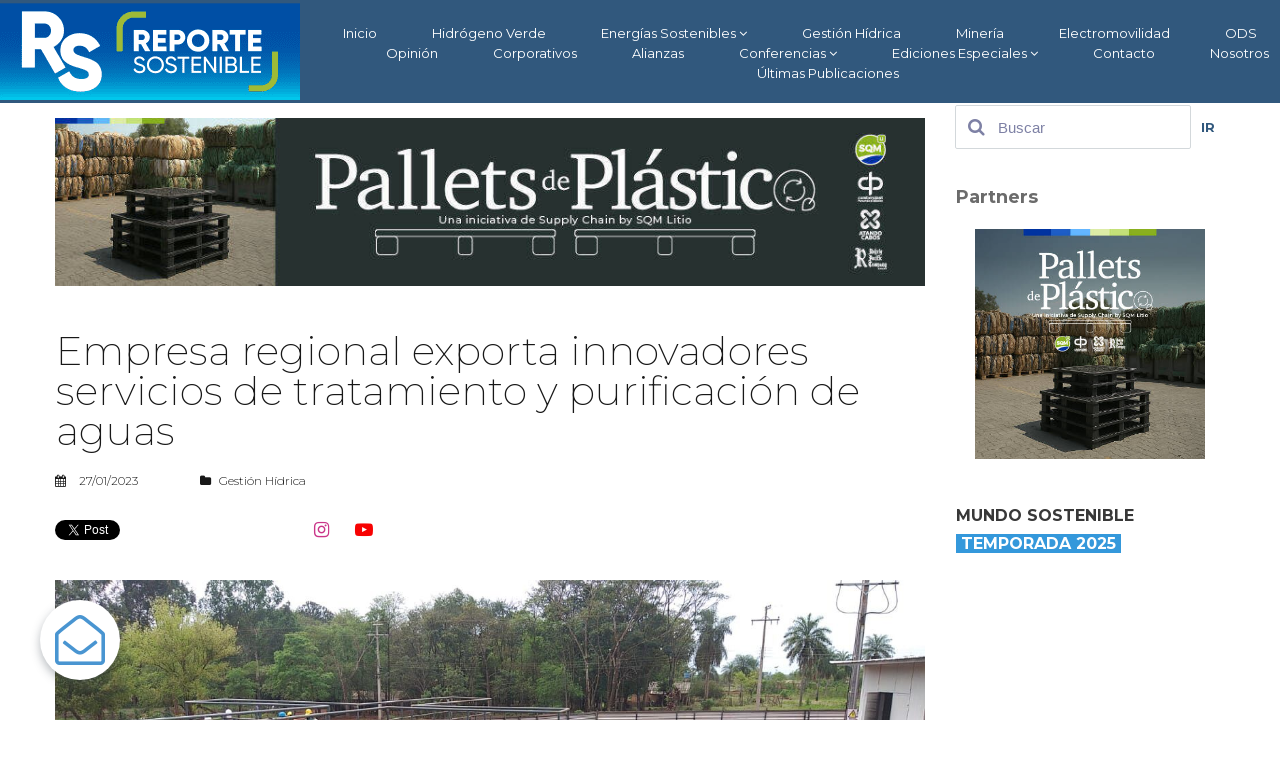

--- FILE ---
content_type: text/html; charset=UTF-8
request_url: https://reportesostenible.cl/blog/empresa-regional-exporta-innovadores-servicios-de-tratamiento-y-purificacion-de-aguas/
body_size: 188939
content:
<!DOCTYPE html>
<html lang="es" data-ng-app="website">
<head>
    
    
            <meta charset="utf-8">
        <title>Empresa regional exporta innovadores servicios de tratamiento y purificación de aguas</title>
        <link rel="icon" href="/mt-content/uploads/2023/08/thumbnails/rs-tiktok_s_125x124.jpg?_build=1690913075" type="image/jpeg" />

                                    
<meta name="description" content="La Regi&oacute;n de Coquimbo enfrenta la sequ&iacute;a m&aacute;s grave en los &uacute;ltimos 40 a&ntilde;os. Ante esta crisis, empresa de Coquimbo, crea una innovadora soluci&oacute;n, con el apoyo de ProChile para internacionalizar sus servicios con innovador sistema de tratamiento de aguas." />
<link rel="canonical" href="https://reportesostenible.cl/blog/empresa-regional-exporta-innovadores-servicios-de-tratamiento-y-purificacion-de-aguas/" />
<meta property="og:title" content="Empresa regional exporta innovadores servicios de tratamiento y purificaci&oacute;n de aguas"/>
<meta property="og:description" content="La Regi&oacute;n de Coquimbo enfrenta la sequ&iacute;a m&aacute;s grave en los &uacute;ltimos 40 a&ntilde;os. Ante esta crisis, empresa de Coquimbo, crea una innovadora soluci&oacute;n, con el apoyo de ProChile para internacionalizar sus servicios con innovador sistema de tratamiento de aguas."/>
<meta property="og:url" content="https://reportesostenible.cl/blog/empresa-regional-exporta-innovadores-servicios-de-tratamiento-y-purificacion-de-aguas/"/>
<meta property="og:image" content="https://reportesostenible.cl/mt-content/uploads/2023/01/cdh-ingenieria.jpeg"/>
<meta property="og:type" content="website"/>
                            <meta http-equiv="X-UA-Compatible" content="IE=Edge"/>
        <meta name="viewport" content="width=device-width, initial-scale=1.0">
                        
    

    
            <link rel="preload" as="font" type="font/woff2" crossorigin href="https://reportesostenible.cl/mt-includes/fonts/fontawesome-webfont.woff2?v=4.7.0">
        <link rel="stylesheet" href="/mt-includes/css/assets.min.css?_build=1737988441"/>
                    
                <style>
@import url(//fonts.googleapis.com/css?family=Crimson+Text:regular,italic,600italic,600,700,700italic|Montserrat:regular,100,100italic,200,200italic,300,300italic,italic,500,500italic,600,600italic,700,700italic,800,800italic,900,900italic|Open+Sans:regular,300,300italic,italic,600,600italic,700,700italic,800italic,800&subset=latin,cyrillic,cyrillic-ext,latin-ext,vietnamese,greek-ext,greek);
</style>
        <link rel="stylesheet" href="/mt-content/assets/styles.css?_build=1768927714" id="moto-website-style"/>
            
    
    
    
                <script async src="https://www.googletagmanager.com/gtag/js?id=G-9GED94XKSB" data-cfasync="false"></script>
        <script type="text/javascript" data-cfasync="false">
            window.dataLayer = window.dataLayer || [];
            function gtag(){dataLayer.push(arguments);}
            gtag('js', new Date());
            gtag('config', 'G-9GED94XKSB', {
                            });
        </script>
            
    
    
    
    
<!-- Render: website.head.bottom -->
<script>
var disqus_config = function () { 
  this.language = "la";
};
</script>

<script type='text/javascript' src='https://platform-api.sharethis.com/js/sharethis.js#property=5bcde934e0bd05001110572e&product=inline-share-buttons' async='async'></script>

<style>
	iframe[sandbox] { 
  		display: none; 
  } 
</style>

<style>
  /* Parche específico para prevenir errores en Safari */
	iframe[src*="youtube"] {
    	-webkit-backface-visibility: hidden;
    	-webkit-transform: translateZ(0);
	}
</style>
<!-- /Render: website.head.bottom -->

    
    
</head>
<body class="moto-background moto-website_live">
        
    

                    
 

    <div class="page">

        <header id="section-header" class="header moto-section moto-section_inactive">
                                            <div class="moto-widget moto-widget-block moto-visible-on_mobile-h_hidden moto-visible-on_mobile-v_hidden moto-spacing-top-auto moto-spacing-right-auto moto-spacing-bottom-auto moto-spacing-left-auto" data-widget="block" data-spacing="aaaa" style="" data-moto-sticky="{}" data-bg-position="left top" data-visible-on="+desktop,tablet">
    
    
    <div class="container-fluid">
        <div class="row">
            <div class="moto-cell col-sm-12" data-container="container"><div class="moto-widget moto-widget-container moto-container_header_5cd9e9804 moto-container_header_5d5ef9fc1" data-widget="container" data-container="container" data-moto-sticky="{}" data-css-name="moto-container_header_5d5ef9fc1" data-bg-position="left top"><div class="moto-widget moto-widget-container moto-container_header_5d3908072 moto-container_header_5d5ef9fd2" data-widget="container" data-container="container" data-css-name="moto-container_header_5d5ef9fd2" data-bg-position="left top"><div class="moto-widget moto-widget-row row-gutter-0 moto-spacing-top-auto moto-spacing-right-auto moto-spacing-bottom-auto moto-spacing-left-auto" data-grid-type="sm" data-widget="row" data-spacing="aaaa" style="" data-bg-position="left top">
    
    
    <div class="container-fluid">
        <div class="row" data-container="container">
            
                
                    <div class="moto-widget moto-widget-row__column moto-cell col-sm-12 moto-spacing-top-auto moto-spacing-right-auto moto-spacing-bottom-auto moto-spacing-left-auto" style="" data-widget="row.column" data-container="container" data-spacing="aaaa" data-bg-position="left top">
    
    
        
            <div class="moto-widget moto-widget-row moto-justify-content_center moto-spacing-top-auto moto-spacing-right-auto moto-spacing-bottom-auto moto-spacing-left-auto" data-grid-type="sm" data-widget="row" data-spacing="aaaa" style="" data-bg-position="left top" data-visible-on="-">
    
    
    <div class="container-fluid">
        <div class="row" data-container="container">
            
                
                    <div class="moto-widget moto-widget-row__column moto-cell col-sm-12 moto-spacing-top-auto moto-spacing-right-auto moto-spacing-bottom-auto moto-spacing-left-auto" style="" data-widget="row.column" data-container="container" data-spacing="aaaa" data-bg-position="left top">
    
    
        
            <div class="moto-widget moto-widget-row moto-justify-content_center moto-bg-color1_1 moto-spacing-top-auto moto-spacing-right-auto moto-spacing-bottom-auto moto-spacing-left-auto" data-grid-type="sm" data-widget="row" data-spacing="aaaa" style="" data-bg-position="left top">
    
    
    <div class="container-fluid">
        <div class="row" data-container="container">
            
                
                    <div class="moto-widget moto-widget-row__column moto-cell col-sm-12 moto-spacing-top-auto moto-spacing-right-auto moto-spacing-bottom-auto moto-spacing-left-auto" style="" data-widget="row.column" data-container="container" data-spacing="aaaa" data-bg-position="left top">
    
    
        
            <div data-widget-id="wid_1557786255_oaoqio8hw" class="moto-widget moto-widget-spacer moto-preset-default moto-spacing-top-auto moto-spacing-right-auto moto-spacing-bottom-auto moto-spacing-left-auto "
    data-widget="spacer" data-preset="default" data-spacing="aaaa" data-visible-on="+desktop,tablet,mobile-h,mobile-v">
    <div class="moto-widget-spacer-block" style="height:3px"></div>
</div>
        
    
        
            

<div class="moto-widget moto-widget-row moto-spacing-top-auto moto-spacing-right-auto moto-spacing-bottom-auto moto-spacing-left-auto" data-grid-type="sm" data-widget="row" data-spacing="aaaa" style="" data-bg-position="left top">
    
    
    <div class="container-fluid">
        <div class="row" data-container="container">
            
                
                    

                
            
                
                    <div class="moto-widget moto-widget-row__column moto-cell col-sm-12 moto-spacing-top-auto moto-spacing-right-auto moto-spacing-bottom-auto moto-spacing-left-auto" style="" data-widget="row.column" data-container="container" data-spacing="aaaa" data-bg-position="left top"><div class="moto-widget moto-widget-row moto-spacing-top-auto moto-spacing-right-auto moto-spacing-bottom-auto moto-spacing-left-auto" data-grid-type="sm" data-widget="row" data-spacing="aaaa" style="" data-bg-position="left top">
    
    
    <div class="container-fluid">
        <div class="row" data-container="container">
            
                
                    

                
            
                
                    <div class="moto-widget moto-widget-row__column moto-cell col-sm-12 moto-spacing-top-auto moto-spacing-right-auto moto-spacing-bottom-auto moto-spacing-left-auto" style="" data-widget="row.column" data-container="container" data-spacing="aaaa" data-bg-position="left top"><div class="moto-widget moto-widget-row moto-visible-on_mobile-h_hidden moto-visible-on_mobile-v_hidden moto-spacing-top-auto moto-spacing-right-auto moto-spacing-bottom-auto moto-spacing-left-auto" data-grid-type="sm" data-widget="row" data-spacing="aaaa" style="" data-bg-position="left top" data-visible-on="+desktop,tablet">
    
    
    <div class="container-fluid">
        <div class="row" data-container="container"><div class="moto-widget moto-widget-row__column moto-cell col-sm-3 moto-spacing-top-auto moto-spacing-right-auto moto-spacing-bottom-auto moto-spacing-left-auto" style="" data-widget="row.column" data-container="container" data-spacing="aaaa" data-bg-position="left top"><div data-widget-id="wid_1564012724_dvih1znky" class="moto-widget moto-widget-image moto-widget_with-deferred-content moto-preset-default moto-align-left moto-spacing-top-auto moto-spacing-right-auto moto-spacing-bottom-auto moto-spacing-left-auto  " data-widget="image">
                        <a href="/"   data-action="home_page" class="moto-widget-image-link moto-link">
                <img data-src="/mt-content/uploads/2023/07/thumbnails/rs-logo-verde_horizontal-fondo_m_300x97.png" src="data:image/svg+xml,%3Csvg xmlns='http://www.w3.org/2000/svg' viewBox='0 0 300 97'%3E%3C/svg%3E" class="moto-widget-image-picture moto-widget-deferred-content lazyload" data-id="8262" title="Reporte Sostenible"  width="300" height="97"  alt="Reporte Sostenible">
            </a>
            </div>
    
    
</div>
            
                
                    

                
            
                
                    <div class="moto-widget moto-widget-row__column moto-cell col-sm-9 moto-spacing-top-auto moto-spacing-right-auto moto-spacing-bottom-auto moto-spacing-left-auto" style="" data-widget="row.column" data-container="container" data-spacing="aaaa" data-bg-position="left top">
    
    
<div data-widget-id="wid_1557784613_dgpmjwnus" class="moto-widget moto-widget-menu moto-preset-3 moto-align-center moto-align-left_mobile-v moto-align-center_mobile-h moto-spacing-top-small moto-spacing-right-auto moto-spacing-bottom-auto moto-spacing-left-auto" data-preset="3" data-widget="menu">
            <a href="#" class="moto-widget-menu-toggle-btn"><i class="moto-widget-menu-toggle-btn-icon fa fa-bars"></i></a>
        <ul class="moto-widget-menu-list moto-widget-menu-list_horizontal">
            <li class="moto-widget-menu-item">
    <a href="/"   data-action="home_page" class="moto-widget-menu-link moto-widget-menu-link-level-1 moto-link">Inicio</a>
        </li><li class="moto-widget-menu-item">
    <a href="/blog/tag/hidrogeno-verde/"   data-action="blog.tag" class="moto-widget-menu-link moto-widget-menu-link-level-1 moto-link">Hidrógeno Verde</a>
        </li><li class="moto-widget-menu-item moto-widget-menu-item-has-submenu">
    <a  class="moto-widget-menu-link moto-widget-menu-link-level-1 moto-widget-menu-link-submenu moto-link">Energías Sostenibles<span class="fa moto-widget-menu-link-arrow"></span></a>
                <ul class="moto-widget-menu-sublist">
                    <li class="moto-widget-menu-item">
    <a href="/blog/tag/energia-solar/"   data-action="blog.tag" class="moto-widget-menu-link moto-widget-menu-link-level-2 moto-link">Solar</a>
        </li>
                    <li class="moto-widget-menu-item">
    <a href="/blog/tag/biomasa/"   data-action="blog.tag" class="moto-widget-menu-link moto-widget-menu-link-level-2 moto-link">Biomasa</a>
        </li>
                    <li class="moto-widget-menu-item">
    <a href="/blog/tag/energia-eolica/"   data-action="blog.tag" class="moto-widget-menu-link moto-widget-menu-link-level-2 moto-link">Eólica</a>
        </li>
                    <li class="moto-widget-menu-item">
    <a href="/blog/tag/energia-geotermica/"   data-action="blog.tag" class="moto-widget-menu-link moto-widget-menu-link-level-2 moto-link">Geotérmica</a>
        </li>
                    <li class="moto-widget-menu-item">
    <a href="/blog/tag/energia-marina/"   data-action="blog.tag" class="moto-widget-menu-link moto-widget-menu-link-level-2 moto-link">Marina</a>
        </li>
                    <li class="moto-widget-menu-item">
    <a href="/blog/tag/minihidro/"   data-action="blog.tag" class="moto-widget-menu-link moto-widget-menu-link-level-2 moto-link">Minihidro</a>
        </li>
            </ul>

        </li><li class="moto-widget-menu-item">
    <a href="/blog/tag/gestion-hidrica/"   data-action="blog.tag" class="moto-widget-menu-link moto-widget-menu-link-level-1 moto-link">Gestión Hídrica</a>
        </li><li class="moto-widget-menu-item">
    <a href="/blog/tag/mineria/"   data-action="blog.tag" class="moto-widget-menu-link moto-widget-menu-link-level-1 moto-link">Minería</a>
        </li><li class="moto-widget-menu-item">
    <a href="/blog/tag/electromovilidad/"   data-action="blog.tag" class="moto-widget-menu-link moto-widget-menu-link-level-1 moto-link">Electromovilidad</a>
        </li><li class="moto-widget-menu-item">
    <a href="/blog/tag/objetivos-de-desarrollo-sostenible/"   data-action="blog.tag" class="moto-widget-menu-link moto-widget-menu-link-level-1 moto-link">ODS</a>
        </li><li class="moto-widget-menu-item">
    <a href="/blog/tag/opinion-sostenible/"   data-action="blog.tag" class="moto-widget-menu-link moto-widget-menu-link-level-1 moto-link">Opinión</a>
        </li><li class="moto-widget-menu-item">
    <a href="/blog/category/corporativos/"   data-action="blog.category" class="moto-widget-menu-link moto-widget-menu-link-level-1 moto-link">Corporativos</a>
        </li><li class="moto-widget-menu-item">
    <a href="/alianzas-sostenibles/"   data-action="page" class="moto-widget-menu-link moto-widget-menu-link-level-1 moto-link">Alianzas</a>
        </li><li class="moto-widget-menu-item moto-widget-menu-item-has-submenu">
    <a  class="moto-widget-menu-link moto-widget-menu-link-level-1 moto-widget-menu-link-submenu moto-link">Conferencias<span class="fa moto-widget-menu-link-arrow"></span></a>
                <ul class="moto-widget-menu-sublist">
                    <li class="moto-widget-menu-item moto-widget-menu-item-has-submenu">
    <a  class="moto-widget-menu-link moto-widget-menu-link-level-2 moto-widget-menu-link-submenu moto-link">Conferencias 2022<span class="fa moto-widget-menu-link-arrow"></span></a>
                <ul class="moto-widget-menu-sublist">
                    <li class="moto-widget-menu-item">
    <a href="/conferencia-spim-2022-dia-1/" target="_blank"  data-action="page" class="moto-widget-menu-link moto-widget-menu-link-level-3 moto-link">SPIM 2022</a>
        </li>
                    <li class="moto-widget-menu-item">
    <a href="/2-conferencia-de-las-energias-renovables-2022/" target="_blank"  data-action="page" class="moto-widget-menu-link moto-widget-menu-link-level-3 moto-link">2ª Conferencia Energías Renovables</a>
        </li>
                    <li class="moto-widget-menu-item">
    <a href="https://youtu.be/C9TVryxaFJo" target="_blank"  data-action="url" class="moto-widget-menu-link moto-widget-menu-link-level-3 moto-link">Conversatorio ANESCO</a>
        </li>
            </ul>

        </li>
                    <li class="moto-widget-menu-item moto-widget-menu-item-has-submenu">
    <a  class="moto-widget-menu-link moto-widget-menu-link-level-2 moto-widget-menu-link-submenu moto-link">Conferencias 2021<span class="fa moto-widget-menu-link-arrow"></span></a>
                <ul class="moto-widget-menu-sublist">
                    <li class="moto-widget-menu-item">
    <a href="/httpsyoutube2bocnnv6jgm/"   data-action="page" class="moto-widget-menu-link moto-widget-menu-link-level-3 moto-link">Conferencia H2 Verde El Nuevo Motor de Chile</a>
        </li>
                    <li class="moto-widget-menu-item">
    <a href="/conferencia-intergremial-de-energa-solar/" target="_blank"  data-action="page" class="moto-widget-menu-link moto-widget-menu-link-level-3 moto-link">Conferencia Intergremial Energía Solar</a>
        </li>
                    <li class="moto-widget-menu-item">
    <a href="/conferencias-spim-2021-dia-1/" target="_blank"  data-action="page" class="moto-widget-menu-link moto-widget-menu-link-level-3 moto-link">SPIM 2021</a>
        </li>
                    <li class="moto-widget-menu-item">
    <a href="/conferencia-h2-hacia-el-desarrollo-del-hidrogeno-verde-en-chile-p1/" target="_blank"  data-action="page" class="moto-widget-menu-link moto-widget-menu-link-level-3 moto-link">H2 Verde: Proyectos y Financiamiento</a>
        </li>
            </ul>

        </li>
                    <li class="moto-widget-menu-item moto-widget-menu-item-has-submenu">
    <a  class="moto-widget-menu-link moto-widget-menu-link-level-2 moto-widget-menu-link-submenu moto-link">Conferencias 2020<span class="fa moto-widget-menu-link-arrow"></span></a>
                <ul class="moto-widget-menu-sublist">
                    <li class="moto-widget-menu-item">
    <a href="http://reportesostenible.cl/conferencias-spim-2020/"   data-action="url" class="moto-widget-menu-link moto-widget-menu-link-level-3 moto-link">Spim 2020: Sostenibilidad para la Industria Minera</a>
        </li>
            </ul>

        </li>
            </ul>

        </li><li class="moto-widget-menu-item moto-widget-menu-item-has-submenu">
    <a  class="moto-widget-menu-link moto-widget-menu-link-level-1 moto-widget-menu-link-submenu moto-link">Ediciones Especiales<span class="fa moto-widget-menu-link-arrow"></span></a>
                <ul class="moto-widget-menu-sublist">
                    <li class="moto-widget-menu-item moto-widget-menu-item-has-submenu">
    <a  class="moto-widget-menu-link moto-widget-menu-link-level-2 moto-widget-menu-link-submenu moto-link">Especiales 2024<span class="fa moto-widget-menu-link-arrow"></span></a>
                <ul class="moto-widget-menu-sublist">
                    <li class="moto-widget-menu-item">
    <a href="https://youtu.be/igoOyHT_S7o" target="_blank"  data-action="url" class="moto-widget-menu-link moto-widget-menu-link-level-3 moto-link">Especial Hidrógeno ABB - Hyvolution</a>
        </li>
                    <li class="moto-widget-menu-item">
    <a href="https://www.youtube.com/playlist?list=PLqoiePcWbh91mWa-VvGUGg81IrdjYRLVv" target="_blank"  data-action="url" class="moto-widget-menu-link moto-widget-menu-link-level-3 moto-link">Proyecta Solar 2024</a>
        </li>
                    <li class="moto-widget-menu-item">
    <a href="https://www.youtube.com/playlist?list=PLqoiePcWbh90vqn091unfd25Hhy3p2rtT" target="_blank"  data-action="url" class="moto-widget-menu-link moto-widget-menu-link-level-3 moto-link">Gestión Hídrica</a>
        </li>
                    <li class="moto-widget-menu-item">
    <a href="/edicion-especial-economia-circular-ene-2024/" target="_blank"  data-action="page" class="moto-widget-menu-link moto-widget-menu-link-level-3 moto-link">Economía Circular y Reciclaje</a>
        </li>
            </ul>

        </li>
                    <li class="moto-widget-menu-item moto-widget-menu-item-has-submenu">
    <a  class="moto-widget-menu-link moto-widget-menu-link-level-2 moto-widget-menu-link-submenu moto-link">Especiales 2023<span class="fa moto-widget-menu-link-arrow"></span></a>
                <ul class="moto-widget-menu-sublist">
                    <li class="moto-widget-menu-item">
    <a href="/edicion-especial-sostenibilidad-para-la-industria-minera-2023/" target="_blank"  data-action="page" class="moto-widget-menu-link moto-widget-menu-link-level-3 moto-link">Especial Minería Sostenible</a>
        </li>
                    <li class="moto-widget-menu-item">
    <a href="/edicion-especial-medio-ambiente-2023/" target="_blank"  data-action="page" class="moto-widget-menu-link moto-widget-menu-link-level-3 moto-link">Especial Medio Ambiente</a>
        </li>
                    <li class="moto-widget-menu-item">
    <a href="/edicion-especial-almacenamiento-y-electromovilidad-2023/" target="_blank"  data-action="page" class="moto-widget-menu-link moto-widget-menu-link-level-3 moto-link">Almacenamiento y Movilidad</a>
        </li>
            </ul>

        </li>
                    <li class="moto-widget-menu-item moto-widget-menu-item-has-submenu">
    <a  class="moto-widget-menu-link moto-widget-menu-link-level-2 moto-widget-menu-link-submenu moto-link">Especiales 2022<span class="fa moto-widget-menu-link-arrow"></span></a>
                <ul class="moto-widget-menu-sublist">
                    <li class="moto-widget-menu-item">
    <a href="/edicion-especial-movilidad-y-almacenamiento-energetico-dic-2020/"   data-action="page" class="moto-widget-menu-link moto-widget-menu-link-level-3 moto-link">Especial Movilidad y Almacenamiento 2020</a>
        </li>
                    <li class="moto-widget-menu-item">
    <a href="/edicin-especial-economa-circular-dic-2022/" target="_blank"  data-action="page" class="moto-widget-menu-link moto-widget-menu-link-level-3 moto-link">Reciclaje y Economía Circular</a>
        </li>
                    <li class="moto-widget-menu-item">
    <a href="/edicion-especial-medioambiente-junio-julio-2022/" target="_blank"  data-action="page" class="moto-widget-menu-link moto-widget-menu-link-level-3 moto-link">Especial Medio Ambiente 2022</a>
        </li>
                    <li class="moto-widget-menu-item">
    <a href="/edicion-especial-eficiencia-energetica-2022/" target="_blank"  data-action="page" class="moto-widget-menu-link moto-widget-menu-link-level-3 moto-link">Especial Eficiencia Energética 2022</a>
        </li>
            </ul>

        </li>
                    <li class="moto-widget-menu-item moto-widget-menu-item-has-submenu">
    <a  class="moto-widget-menu-link moto-widget-menu-link-level-2 moto-widget-menu-link-submenu moto-link">Especiales 2021<span class="fa moto-widget-menu-link-arrow"></span></a>
                <ul class="moto-widget-menu-sublist">
                    <li class="moto-widget-menu-item">
    <a href="http://reportesostenible.cl/edicion-especial-energias-renovables-mayo-junio-2021/"   data-action="url" class="moto-widget-menu-link moto-widget-menu-link-level-3 moto-link">Especial Energías Renovables mayo - junio 2021</a>
        </li>
                    <li class="moto-widget-menu-item">
    <a href="http://reportesostenible.cl/edicin-especial-gestin-hdrica-marzo-2021/"   data-action="url" class="moto-widget-menu-link moto-widget-menu-link-level-3 moto-link">Gestión Hídrica</a>
        </li>
                    <li class="moto-widget-menu-item">
    <a href="/edicion-especial-eficiencia-energetica-enero-2021/"   data-action="page" class="moto-widget-menu-link moto-widget-menu-link-level-3 moto-link">Eficiencia Energética</a>
        </li>
                    <li class="moto-widget-menu-item">
    <a href="/edicion-especial-medioambiente-junio-julio-2021/" target="_blank"  data-action="page" class="moto-widget-menu-link moto-widget-menu-link-level-3 moto-link">Especial Medioambiente 2021</a>
        </li>
                    <li class="moto-widget-menu-item">
    <a href="/edicion-especial-descarbonizacion-noviembre-2020/"   data-action="page" class="moto-widget-menu-link moto-widget-menu-link-level-3 moto-link">Especial Descarbonización 2020</a>
        </li>
                    <li class="moto-widget-menu-item">
    <a href="/edicion-especial-desalacion-septiembre-2021/" target="_blank"  data-action="page" class="moto-widget-menu-link moto-widget-menu-link-level-3 moto-link">Especial Desalación Sep 2021</a>
        </li>
                    <li class="moto-widget-menu-item">
    <a href="/edicion-especial-electromovilidad-diciembre-2021/" target="_blank"  data-action="page" class="moto-widget-menu-link moto-widget-menu-link-level-3 moto-link">Especial Electromovilidad</a>
        </li>
                    <li class="moto-widget-menu-item">
    <a href="/edicion-especial-economia-circular-2021/" target="_blank"  data-action="page" class="moto-widget-menu-link moto-widget-menu-link-level-3 moto-link">Especial Economía Circular y Reciclaje</a>
        </li>
            </ul>

        </li>
                    <li class="moto-widget-menu-item moto-widget-menu-item-has-submenu">
    <a  class="moto-widget-menu-link moto-widget-menu-link-level-2 moto-widget-menu-link-submenu moto-link">Especiales 2020<span class="fa moto-widget-menu-link-arrow"></span></a>
                <ul class="moto-widget-menu-sublist">
                    <li class="moto-widget-menu-item">
    <a href="http://reportesostenible.cl/hidrogeno-verde-el-combustible-de-hoy/"   data-action="url" class="moto-widget-menu-link moto-widget-menu-link-level-3 moto-link">Especial Hidrógeno junio 2020</a>
        </li>
                    <li class="moto-widget-menu-item">
    <a href="/edicion-especial-gestion-recursos-hidricos-octubre-2020/"   data-action="page" class="moto-widget-menu-link moto-widget-menu-link-level-3 moto-link">Especial Gestión Recursos Hídricos</a>
        </li>
                    <li class="moto-widget-menu-item">
    <a href="/edicion-especial-desalacion-2020/"   data-action="page" class="moto-widget-menu-link moto-widget-menu-link-level-3 moto-link">Especial Desalación</a>
        </li>
                    <li class="moto-widget-menu-item">
    <a href="/edicion-especial-energia-solar-agosto-2020/"   data-action="page" class="moto-widget-menu-link moto-widget-menu-link-level-3 moto-link">Especial Energía Solar Agosto 2020</a>
        </li>
                    <li class="moto-widget-menu-item">
    <a href="/edicion-especial-mineria-sostenible/"   data-action="page" class="moto-widget-menu-link moto-widget-menu-link-level-3 moto-link">Especial Minería Sostenible</a>
        </li>
                    <li class="moto-widget-menu-item">
    <a href="/edicion-especial-biomasa-en-chile-2019/"   data-action="page" class="moto-widget-menu-link moto-widget-menu-link-level-3 moto-link">Especial Biomasa</a>
        </li>
                    <li class="moto-widget-menu-item">
    <a href="/edicion-especial-hidrogeno-verde-enero-febrero-2020/"   data-action="page" class="moto-widget-menu-link moto-widget-menu-link-level-3 moto-link">Especial Hidrógeno febrero 2020</a>
        </li>
            </ul>

        </li>
                    <li class="moto-widget-menu-item moto-widget-menu-item-has-submenu">
    <a  class="moto-widget-menu-link moto-widget-menu-link-level-2 moto-widget-menu-link-submenu moto-link">Especiales 2019<span class="fa moto-widget-menu-link-arrow"></span></a>
                <ul class="moto-widget-menu-sublist">
                    <li class="moto-widget-menu-item">
    <a href="http://reportesostenible.cl/blog/especial-congreso-mundial-solar/"   data-action="url" class="moto-widget-menu-link moto-widget-menu-link-level-3 moto-link">Congreso Mundial Solar Diciembre 2019</a>
        </li>
                    <li class="moto-widget-menu-item">
    <a href="/edicion-especial-energia-solar-2019/"   data-action="page" class="moto-widget-menu-link moto-widget-menu-link-level-3 moto-link">Especial Energía Solar Mayo 2019</a>
        </li>
            </ul>

        </li>
            </ul>

        </li><li class="moto-widget-menu-item">
    <a href="/contacto/"   data-action="page" class="moto-widget-menu-link moto-widget-menu-link-level-1 moto-link">Contacto</a>
        </li><li class="moto-widget-menu-item">
    <a href="/nosotros/"   data-action="page" class="moto-widget-menu-link moto-widget-menu-link-level-1 moto-link">Nosotros</a>
        </li><li class="moto-widget-menu-item">
    <a href="/blog/"   data-action="blog.index" class="moto-widget-menu-link moto-widget-menu-link-level-1 moto-link">Últimas Publicaciones</a>
        </li>        </ul>
    </div></div>

                
            
        </div>
    </div>
</div>
    
    
<div class="moto-widget moto-widget-row moto-visible-on_desktop_hidden moto-visible-on_tablet_hidden moto-spacing-top-auto moto-spacing-right-auto moto-spacing-bottom-auto moto-spacing-left-auto" data-grid-type="sm" data-widget="row" data-visible-on="+mobile-h,mobile-v" data-spacing="aaaa" style="" data-bg-position="left top">
    
    
    <div class="container-fluid">
        <div class="row" data-container="container">
            
                
                    <div class="moto-widget moto-widget-row__column moto-cell col-sm-3 moto-spacing-top-auto moto-spacing-right-auto moto-spacing-bottom-auto moto-spacing-left-auto" style="" data-widget="row.column" data-container="container" data-spacing="aaaa" data-bg-position="left top">
    
    
        
            <div data-widget-id="wid_1570747834_k7vna6m1g" class="moto-widget moto-widget-image moto-widget_with-deferred-content moto-preset-default moto-align-center moto-spacing-top-auto moto-spacing-right-auto moto-spacing-bottom-auto moto-spacing-left-auto  " data-widget="image">
                        <a href="/"   data-action="home_page" class="moto-widget-image-link moto-link">
                <img data-src="/mt-content/uploads/2019/09/thumbnails/reporte-sostenible-logo_m_300x85.png" src="data:image/svg+xml,%3Csvg xmlns='http://www.w3.org/2000/svg' viewBox='0 0 300 85'%3E%3C/svg%3E" class="moto-widget-image-picture moto-widget-deferred-content lazyload" data-id="768" title=""  width="300" height="85"  alt="">
            </a>
            </div>
        
    
</div>

                
            
                
                    <div class="moto-widget moto-widget-row__column moto-cell col-sm-9 moto-spacing-top-auto moto-spacing-right-auto moto-spacing-bottom-auto moto-spacing-left-auto" style="" data-widget="row.column" data-container="container" data-spacing="aaaa" data-bg-position="left top">
    
    
        
            <div data-widget-id="wid_1570747834_0y0mzl7bd" class="moto-widget moto-widget-spacer moto-preset-default moto-spacing-top-auto moto-spacing-right-auto moto-spacing-bottom-auto moto-spacing-left-auto "
    data-widget="spacer" data-preset="default" data-spacing="aaaa" data-visible-on="+desktop,tablet,mobile-h,mobile-v">
    <div class="moto-widget-spacer-block" style="height:10px"></div>
</div>
        
    
        
            

<div data-widget-id="wid_1570747834_89f9mep61" class="moto-widget moto-widget-menu moto-preset-3 moto-align-center moto-align-left_mobile-v moto-align-center_mobile-h moto-spacing-top-small moto-spacing-right-auto moto-spacing-bottom-auto moto-spacing-left-auto" data-preset="3" data-widget="menu">
            <a href="#" class="moto-widget-menu-toggle-btn"><i class="moto-widget-menu-toggle-btn-icon fa fa-bars"></i></a>
        <ul class="moto-widget-menu-list moto-widget-menu-list_horizontal">
            <li class="moto-widget-menu-item">
    <a href="/"   data-action="home_page" class="moto-widget-menu-link moto-widget-menu-link-level-1 moto-link">Inicio</a>
        </li><li class="moto-widget-menu-item">
    <a href="/blog/tag/hidrogeno-verde/"   data-action="blog.tag" class="moto-widget-menu-link moto-widget-menu-link-level-1 moto-link">Hidrógeno Verde</a>
        </li><li class="moto-widget-menu-item moto-widget-menu-item-has-submenu">
    <a  class="moto-widget-menu-link moto-widget-menu-link-level-1 moto-widget-menu-link-submenu moto-link">Energías Sostenibles<span class="fa moto-widget-menu-link-arrow"></span></a>
                <ul class="moto-widget-menu-sublist">
                    <li class="moto-widget-menu-item">
    <a href="/blog/tag/energia-solar/"   data-action="blog.tag" class="moto-widget-menu-link moto-widget-menu-link-level-2 moto-link">Solar</a>
        </li>
                    <li class="moto-widget-menu-item">
    <a href="/blog/tag/biomasa/"   data-action="blog.tag" class="moto-widget-menu-link moto-widget-menu-link-level-2 moto-link">Biomasa</a>
        </li>
                    <li class="moto-widget-menu-item">
    <a href="/blog/tag/energia-eolica/"   data-action="blog.tag" class="moto-widget-menu-link moto-widget-menu-link-level-2 moto-link">Eólica</a>
        </li>
                    <li class="moto-widget-menu-item">
    <a href="/blog/tag/energia-geotermica/"   data-action="blog.tag" class="moto-widget-menu-link moto-widget-menu-link-level-2 moto-link">Geotérmica</a>
        </li>
                    <li class="moto-widget-menu-item">
    <a href="/blog/tag/energia-marina/"   data-action="blog.tag" class="moto-widget-menu-link moto-widget-menu-link-level-2 moto-link">Marina</a>
        </li>
                    <li class="moto-widget-menu-item">
    <a href="/blog/tag/minihidro/"   data-action="blog.tag" class="moto-widget-menu-link moto-widget-menu-link-level-2 moto-link">Minihidro</a>
        </li>
            </ul>

        </li><li class="moto-widget-menu-item">
    <a href="/blog/tag/gestion-hidrica/"   data-action="blog.tag" class="moto-widget-menu-link moto-widget-menu-link-level-1 moto-link">Gestión Hídrica</a>
        </li><li class="moto-widget-menu-item">
    <a href="/blog/tag/mineria/"   data-action="blog.tag" class="moto-widget-menu-link moto-widget-menu-link-level-1 moto-link">Minería</a>
        </li><li class="moto-widget-menu-item">
    <a href="/blog/tag/electromovilidad/"   data-action="blog.tag" class="moto-widget-menu-link moto-widget-menu-link-level-1 moto-link">Electromovilidad</a>
        </li><li class="moto-widget-menu-item">
    <a href="/blog/tag/objetivos-de-desarrollo-sostenible/"   data-action="blog.tag" class="moto-widget-menu-link moto-widget-menu-link-level-1 moto-link">ODS</a>
        </li><li class="moto-widget-menu-item">
    <a href="/blog/tag/opinion-sostenible/"   data-action="blog.tag" class="moto-widget-menu-link moto-widget-menu-link-level-1 moto-link">Opinión</a>
        </li><li class="moto-widget-menu-item">
    <a href="/blog/category/corporativos/"   data-action="blog.category" class="moto-widget-menu-link moto-widget-menu-link-level-1 moto-link">Corporativos</a>
        </li><li class="moto-widget-menu-item">
    <a href="/alianzas-sostenibles/"   data-action="page" class="moto-widget-menu-link moto-widget-menu-link-level-1 moto-link">Alianzas</a>
        </li><li class="moto-widget-menu-item moto-widget-menu-item-has-submenu">
    <a  class="moto-widget-menu-link moto-widget-menu-link-level-1 moto-widget-menu-link-submenu moto-link">Conferencias<span class="fa moto-widget-menu-link-arrow"></span></a>
                <ul class="moto-widget-menu-sublist">
                    <li class="moto-widget-menu-item moto-widget-menu-item-has-submenu">
    <a  class="moto-widget-menu-link moto-widget-menu-link-level-2 moto-widget-menu-link-submenu moto-link">Conferencias 2022<span class="fa moto-widget-menu-link-arrow"></span></a>
                <ul class="moto-widget-menu-sublist">
                    <li class="moto-widget-menu-item">
    <a href="/conferencia-spim-2022-dia-1/" target="_blank"  data-action="page" class="moto-widget-menu-link moto-widget-menu-link-level-3 moto-link">SPIM 2022</a>
        </li>
                    <li class="moto-widget-menu-item">
    <a href="/2-conferencia-de-las-energias-renovables-2022/" target="_blank"  data-action="page" class="moto-widget-menu-link moto-widget-menu-link-level-3 moto-link">2ª Conferencia Energías Renovables</a>
        </li>
                    <li class="moto-widget-menu-item">
    <a href="https://youtu.be/C9TVryxaFJo" target="_blank"  data-action="url" class="moto-widget-menu-link moto-widget-menu-link-level-3 moto-link">Conversatorio ANESCO</a>
        </li>
            </ul>

        </li>
                    <li class="moto-widget-menu-item moto-widget-menu-item-has-submenu">
    <a  class="moto-widget-menu-link moto-widget-menu-link-level-2 moto-widget-menu-link-submenu moto-link">Conferencias 2021<span class="fa moto-widget-menu-link-arrow"></span></a>
                <ul class="moto-widget-menu-sublist">
                    <li class="moto-widget-menu-item">
    <a href="/httpsyoutube2bocnnv6jgm/"   data-action="page" class="moto-widget-menu-link moto-widget-menu-link-level-3 moto-link">Conferencia H2 Verde El Nuevo Motor de Chile</a>
        </li>
                    <li class="moto-widget-menu-item">
    <a href="/conferencia-intergremial-de-energa-solar/" target="_blank"  data-action="page" class="moto-widget-menu-link moto-widget-menu-link-level-3 moto-link">Conferencia Intergremial Energía Solar</a>
        </li>
                    <li class="moto-widget-menu-item">
    <a href="/conferencias-spim-2021-dia-1/" target="_blank"  data-action="page" class="moto-widget-menu-link moto-widget-menu-link-level-3 moto-link">SPIM 2021</a>
        </li>
                    <li class="moto-widget-menu-item">
    <a href="/conferencia-h2-hacia-el-desarrollo-del-hidrogeno-verde-en-chile-p1/" target="_blank"  data-action="page" class="moto-widget-menu-link moto-widget-menu-link-level-3 moto-link">H2 Verde: Proyectos y Financiamiento</a>
        </li>
            </ul>

        </li>
                    <li class="moto-widget-menu-item moto-widget-menu-item-has-submenu">
    <a  class="moto-widget-menu-link moto-widget-menu-link-level-2 moto-widget-menu-link-submenu moto-link">Conferencias 2020<span class="fa moto-widget-menu-link-arrow"></span></a>
                <ul class="moto-widget-menu-sublist">
                    <li class="moto-widget-menu-item">
    <a href="http://reportesostenible.cl/conferencias-spim-2020/"   data-action="url" class="moto-widget-menu-link moto-widget-menu-link-level-3 moto-link">Spim 2020: Sostenibilidad para la Industria Minera</a>
        </li>
            </ul>

        </li>
            </ul>

        </li><li class="moto-widget-menu-item moto-widget-menu-item-has-submenu">
    <a  class="moto-widget-menu-link moto-widget-menu-link-level-1 moto-widget-menu-link-submenu moto-link">Ediciones Especiales<span class="fa moto-widget-menu-link-arrow"></span></a>
                <ul class="moto-widget-menu-sublist">
                    <li class="moto-widget-menu-item moto-widget-menu-item-has-submenu">
    <a  class="moto-widget-menu-link moto-widget-menu-link-level-2 moto-widget-menu-link-submenu moto-link">Especiales 2024<span class="fa moto-widget-menu-link-arrow"></span></a>
                <ul class="moto-widget-menu-sublist">
                    <li class="moto-widget-menu-item">
    <a href="https://youtu.be/igoOyHT_S7o" target="_blank"  data-action="url" class="moto-widget-menu-link moto-widget-menu-link-level-3 moto-link">Especial Hidrógeno ABB - Hyvolution</a>
        </li>
                    <li class="moto-widget-menu-item">
    <a href="https://www.youtube.com/playlist?list=PLqoiePcWbh91mWa-VvGUGg81IrdjYRLVv" target="_blank"  data-action="url" class="moto-widget-menu-link moto-widget-menu-link-level-3 moto-link">Proyecta Solar 2024</a>
        </li>
                    <li class="moto-widget-menu-item">
    <a href="https://www.youtube.com/playlist?list=PLqoiePcWbh90vqn091unfd25Hhy3p2rtT" target="_blank"  data-action="url" class="moto-widget-menu-link moto-widget-menu-link-level-3 moto-link">Gestión Hídrica</a>
        </li>
                    <li class="moto-widget-menu-item">
    <a href="/edicion-especial-economia-circular-ene-2024/" target="_blank"  data-action="page" class="moto-widget-menu-link moto-widget-menu-link-level-3 moto-link">Economía Circular y Reciclaje</a>
        </li>
            </ul>

        </li>
                    <li class="moto-widget-menu-item moto-widget-menu-item-has-submenu">
    <a  class="moto-widget-menu-link moto-widget-menu-link-level-2 moto-widget-menu-link-submenu moto-link">Especiales 2023<span class="fa moto-widget-menu-link-arrow"></span></a>
                <ul class="moto-widget-menu-sublist">
                    <li class="moto-widget-menu-item">
    <a href="/edicion-especial-sostenibilidad-para-la-industria-minera-2023/" target="_blank"  data-action="page" class="moto-widget-menu-link moto-widget-menu-link-level-3 moto-link">Especial Minería Sostenible</a>
        </li>
                    <li class="moto-widget-menu-item">
    <a href="/edicion-especial-medio-ambiente-2023/" target="_blank"  data-action="page" class="moto-widget-menu-link moto-widget-menu-link-level-3 moto-link">Especial Medio Ambiente</a>
        </li>
                    <li class="moto-widget-menu-item">
    <a href="/edicion-especial-almacenamiento-y-electromovilidad-2023/" target="_blank"  data-action="page" class="moto-widget-menu-link moto-widget-menu-link-level-3 moto-link">Almacenamiento y Movilidad</a>
        </li>
            </ul>

        </li>
                    <li class="moto-widget-menu-item moto-widget-menu-item-has-submenu">
    <a  class="moto-widget-menu-link moto-widget-menu-link-level-2 moto-widget-menu-link-submenu moto-link">Especiales 2022<span class="fa moto-widget-menu-link-arrow"></span></a>
                <ul class="moto-widget-menu-sublist">
                    <li class="moto-widget-menu-item">
    <a href="/edicion-especial-movilidad-y-almacenamiento-energetico-dic-2020/"   data-action="page" class="moto-widget-menu-link moto-widget-menu-link-level-3 moto-link">Especial Movilidad y Almacenamiento 2020</a>
        </li>
                    <li class="moto-widget-menu-item">
    <a href="/edicin-especial-economa-circular-dic-2022/" target="_blank"  data-action="page" class="moto-widget-menu-link moto-widget-menu-link-level-3 moto-link">Reciclaje y Economía Circular</a>
        </li>
                    <li class="moto-widget-menu-item">
    <a href="/edicion-especial-medioambiente-junio-julio-2022/" target="_blank"  data-action="page" class="moto-widget-menu-link moto-widget-menu-link-level-3 moto-link">Especial Medio Ambiente 2022</a>
        </li>
                    <li class="moto-widget-menu-item">
    <a href="/edicion-especial-eficiencia-energetica-2022/" target="_blank"  data-action="page" class="moto-widget-menu-link moto-widget-menu-link-level-3 moto-link">Especial Eficiencia Energética 2022</a>
        </li>
            </ul>

        </li>
                    <li class="moto-widget-menu-item moto-widget-menu-item-has-submenu">
    <a  class="moto-widget-menu-link moto-widget-menu-link-level-2 moto-widget-menu-link-submenu moto-link">Especiales 2021<span class="fa moto-widget-menu-link-arrow"></span></a>
                <ul class="moto-widget-menu-sublist">
                    <li class="moto-widget-menu-item">
    <a href="http://reportesostenible.cl/edicion-especial-energias-renovables-mayo-junio-2021/"   data-action="url" class="moto-widget-menu-link moto-widget-menu-link-level-3 moto-link">Especial Energías Renovables mayo - junio 2021</a>
        </li>
                    <li class="moto-widget-menu-item">
    <a href="http://reportesostenible.cl/edicin-especial-gestin-hdrica-marzo-2021/"   data-action="url" class="moto-widget-menu-link moto-widget-menu-link-level-3 moto-link">Gestión Hídrica</a>
        </li>
                    <li class="moto-widget-menu-item">
    <a href="/edicion-especial-eficiencia-energetica-enero-2021/"   data-action="page" class="moto-widget-menu-link moto-widget-menu-link-level-3 moto-link">Eficiencia Energética</a>
        </li>
                    <li class="moto-widget-menu-item">
    <a href="/edicion-especial-medioambiente-junio-julio-2021/" target="_blank"  data-action="page" class="moto-widget-menu-link moto-widget-menu-link-level-3 moto-link">Especial Medioambiente 2021</a>
        </li>
                    <li class="moto-widget-menu-item">
    <a href="/edicion-especial-descarbonizacion-noviembre-2020/"   data-action="page" class="moto-widget-menu-link moto-widget-menu-link-level-3 moto-link">Especial Descarbonización 2020</a>
        </li>
                    <li class="moto-widget-menu-item">
    <a href="/edicion-especial-desalacion-septiembre-2021/" target="_blank"  data-action="page" class="moto-widget-menu-link moto-widget-menu-link-level-3 moto-link">Especial Desalación Sep 2021</a>
        </li>
                    <li class="moto-widget-menu-item">
    <a href="/edicion-especial-electromovilidad-diciembre-2021/" target="_blank"  data-action="page" class="moto-widget-menu-link moto-widget-menu-link-level-3 moto-link">Especial Electromovilidad</a>
        </li>
                    <li class="moto-widget-menu-item">
    <a href="/edicion-especial-economia-circular-2021/" target="_blank"  data-action="page" class="moto-widget-menu-link moto-widget-menu-link-level-3 moto-link">Especial Economía Circular y Reciclaje</a>
        </li>
            </ul>

        </li>
                    <li class="moto-widget-menu-item moto-widget-menu-item-has-submenu">
    <a  class="moto-widget-menu-link moto-widget-menu-link-level-2 moto-widget-menu-link-submenu moto-link">Especiales 2020<span class="fa moto-widget-menu-link-arrow"></span></a>
                <ul class="moto-widget-menu-sublist">
                    <li class="moto-widget-menu-item">
    <a href="http://reportesostenible.cl/hidrogeno-verde-el-combustible-de-hoy/"   data-action="url" class="moto-widget-menu-link moto-widget-menu-link-level-3 moto-link">Especial Hidrógeno junio 2020</a>
        </li>
                    <li class="moto-widget-menu-item">
    <a href="/edicion-especial-gestion-recursos-hidricos-octubre-2020/"   data-action="page" class="moto-widget-menu-link moto-widget-menu-link-level-3 moto-link">Especial Gestión Recursos Hídricos</a>
        </li>
                    <li class="moto-widget-menu-item">
    <a href="/edicion-especial-desalacion-2020/"   data-action="page" class="moto-widget-menu-link moto-widget-menu-link-level-3 moto-link">Especial Desalación</a>
        </li>
                    <li class="moto-widget-menu-item">
    <a href="/edicion-especial-energia-solar-agosto-2020/"   data-action="page" class="moto-widget-menu-link moto-widget-menu-link-level-3 moto-link">Especial Energía Solar Agosto 2020</a>
        </li>
                    <li class="moto-widget-menu-item">
    <a href="/edicion-especial-mineria-sostenible/"   data-action="page" class="moto-widget-menu-link moto-widget-menu-link-level-3 moto-link">Especial Minería Sostenible</a>
        </li>
                    <li class="moto-widget-menu-item">
    <a href="/edicion-especial-biomasa-en-chile-2019/"   data-action="page" class="moto-widget-menu-link moto-widget-menu-link-level-3 moto-link">Especial Biomasa</a>
        </li>
                    <li class="moto-widget-menu-item">
    <a href="/edicion-especial-hidrogeno-verde-enero-febrero-2020/"   data-action="page" class="moto-widget-menu-link moto-widget-menu-link-level-3 moto-link">Especial Hidrógeno febrero 2020</a>
        </li>
            </ul>

        </li>
                    <li class="moto-widget-menu-item moto-widget-menu-item-has-submenu">
    <a  class="moto-widget-menu-link moto-widget-menu-link-level-2 moto-widget-menu-link-submenu moto-link">Especiales 2019<span class="fa moto-widget-menu-link-arrow"></span></a>
                <ul class="moto-widget-menu-sublist">
                    <li class="moto-widget-menu-item">
    <a href="http://reportesostenible.cl/blog/especial-congreso-mundial-solar/"   data-action="url" class="moto-widget-menu-link moto-widget-menu-link-level-3 moto-link">Congreso Mundial Solar Diciembre 2019</a>
        </li>
                    <li class="moto-widget-menu-item">
    <a href="/edicion-especial-energia-solar-2019/"   data-action="page" class="moto-widget-menu-link moto-widget-menu-link-level-3 moto-link">Especial Energía Solar Mayo 2019</a>
        </li>
            </ul>

        </li>
            </ul>

        </li><li class="moto-widget-menu-item">
    <a href="/contacto/"   data-action="page" class="moto-widget-menu-link moto-widget-menu-link-level-1 moto-link">Contacto</a>
        </li><li class="moto-widget-menu-item">
    <a href="/nosotros/"   data-action="page" class="moto-widget-menu-link moto-widget-menu-link-level-1 moto-link">Nosotros</a>
        </li><li class="moto-widget-menu-item">
    <a href="/blog/"   data-action="blog.index" class="moto-widget-menu-link moto-widget-menu-link-level-1 moto-link">Últimas Publicaciones</a>
        </li>        </ul>
    </div>
        
    
</div>

                
            
        </div>
    </div>
</div></div>

                
            
        </div>
    </div>
</div>
    
    
</div>

                
            
        </div>
    </div>
</div>
        
    
        
            <div data-widget-id="wid_1557786402_mi0mbyz8f" class="moto-widget moto-widget-spacer moto-preset-default moto-spacing-top-auto moto-spacing-right-auto moto-spacing-bottom-auto moto-spacing-left-auto "
    data-widget="spacer" data-preset="default" data-spacing="aaaa" data-visible-on="+desktop,tablet,mobile-h,mobile-v">
    <div class="moto-widget-spacer-block" style="height:3px"></div>
</div>
        
    
</div>

                
            
                
                    

                
            
        </div>
    </div>
</div>
        
    
</div>

                
            
                
                    

                
            
                
                    

                
            
        </div>
    </div>
</div>
        
    
</div>

                
            
        </div>
    </div>
</div>
    
    
    
</div>
    
    
    
</div>
                
            </div>
        </div>
    </div>
</div>            
        <div class="moto-widget moto-widget-block moto-visible-on_desktop_hidden moto-visible-on_tablet_hidden moto-spacing-top-auto moto-spacing-right-auto moto-spacing-bottom-auto moto-spacing-left-auto" data-widget="block" data-visible-on="+mobile-h,mobile-v" data-spacing="aaaa" style="" data-moto-sticky="{}" data-bg-position="left top">
    
    
    <div class="container-fluid">
        <div class="row">
            <div class="moto-cell col-sm-12" data-container="container">
                
                    
                        <div class="moto-widget moto-widget-container undefined moto-container_header_5d9fb6784" data-visible-on="" data-widget="container" data-container="container" data-moto-sticky="{}" data-css-name="moto-container_header_5d9fb6784" data-bg-position="left top">
    
    
    
        
            <div class="moto-widget moto-widget-container undefined moto-container_header_5d9fb6783" data-visible-on="" data-widget="container" data-container="container" data-css-name="moto-container_header_5d9fb6783" data-bg-position="left top">
    
    
    
        
            <div class="moto-widget moto-widget-row row-gutter-0 moto-spacing-top-auto moto-spacing-right-auto moto-spacing-bottom-auto moto-spacing-left-auto" data-grid-type="xs" data-widget="row" data-visible-on="-" data-spacing="aaaa" style="" data-bg-position="left top">
    
    
    <div class="container-fluid">
        <div class="row" data-container="container">
            
                
                    <div class="moto-widget moto-widget-row__column moto-cell col-xs-12 moto-spacing-top-auto moto-spacing-right-auto moto-spacing-bottom-auto moto-spacing-left-auto" style="" data-widget="row.column" data-container="container" data-spacing="aaaa" data-bg-position="left top">
    
    
        
            <div class="moto-widget moto-widget-row moto-justify-content_center moto-spacing-top-auto moto-spacing-right-auto moto-spacing-bottom-auto moto-spacing-left-auto" data-grid-type="sm" data-widget="row" data-visible-on="-" data-spacing="aaaa" style="" data-bg-position="left top">
    
    
    <div class="container-fluid">
        <div class="row" data-container="container">
            
                
                    <div class="moto-widget moto-widget-row__column moto-cell col-sm-12 moto-spacing-top-auto moto-spacing-right-auto moto-spacing-bottom-auto moto-spacing-left-auto" style="" data-widget="row.column" data-container="container" data-spacing="aaaa" data-bg-position="left top">
    
    
        
            <div class="moto-widget moto-widget-row moto-justify-content_center moto-bg-color1_1 moto-spacing-top-auto moto-spacing-right-auto moto-spacing-bottom-auto moto-spacing-left-auto" data-grid-type="sm" data-widget="row" data-visible-on="-" data-spacing="aaaa" style="" data-bg-position="left top">
    
    
    <div class="container-fluid">
        <div class="row" data-container="container">
            
                
                    <div class="moto-widget moto-widget-row__column moto-cell col-sm-12 moto-spacing-top-auto moto-spacing-right-auto moto-spacing-bottom-auto moto-spacing-left-auto" style="" data-widget="row.column" data-container="container" data-spacing="aaaa" data-bg-position="left top">
    
    
        
            <div data-widget-id="wid_1570748024_ak0n0lzri" class="moto-widget moto-widget-spacer moto-preset-default moto-spacing-top-auto moto-spacing-right-auto moto-spacing-bottom-auto moto-spacing-left-auto "
    data-widget="spacer" data-preset="default" data-spacing="aaaa" data-visible-on="+desktop,tablet,mobile-h,mobile-v">
    <div class="moto-widget-spacer-block" style="height:3px"></div>
</div>
        
    
        
            <div class="moto-widget moto-widget-row moto-spacing-top-auto moto-spacing-right-auto moto-spacing-bottom-auto moto-spacing-left-auto" data-grid-type="sm" data-widget="row" data-visible-on="-" data-spacing="aaaa" style="" data-bg-position="left top">
    
    
    <div class="container-fluid">
        <div class="row" data-container="container">
            
                
                    <div class="moto-widget moto-widget-row__column moto-cell col-sm-12 moto-spacing-top-auto moto-spacing-right-auto moto-spacing-bottom-auto moto-spacing-left-auto" style="" data-widget="row.column" data-container="container" data-spacing="aaaa" data-bg-position="left top">
    
    
        
            <div class="moto-widget moto-widget-row moto-spacing-top-auto moto-spacing-right-auto moto-spacing-bottom-auto moto-spacing-left-auto" data-grid-type="sm" data-widget="row" data-visible-on="-" data-spacing="aaaa" style="" data-bg-position="left top">
    
    
    <div class="container-fluid">
        <div class="row" data-container="container">
            
                
                    <div class="moto-widget moto-widget-row__column moto-cell col-sm-12 moto-spacing-top-auto moto-spacing-right-auto moto-spacing-bottom-auto moto-spacing-left-auto" style="" data-widget="row.column" data-container="container" data-spacing="aaaa" data-bg-position="left top">
    
    
        
            <div class="moto-widget moto-widget-row moto-spacing-top-auto moto-spacing-right-auto moto-spacing-bottom-auto moto-spacing-left-auto" data-grid-type="xs" data-widget="row" data-visible-on="-" data-spacing="aaaa" style="" data-bg-position="left top">
    
    
    <div class="container-fluid">
        <div class="row" data-container="container">
            
                
                    <div class="moto-widget moto-widget-row__column moto-cell col-xs-8 moto-spacing-top-auto moto-spacing-right-auto moto-spacing-bottom-auto moto-spacing-left-auto" style="" data-widget="row.column" data-container="container" data-spacing="aaaa" data-bg-position="left top">
    
    
        
            <div data-widget-id="wid_1570748024_jm9dfuqe0" class="moto-widget moto-widget-image moto-widget_with-deferred-content moto-preset-default moto-align-center moto-spacing-top-auto moto-spacing-right-auto moto-spacing-bottom-auto moto-spacing-left-auto  " data-widget="image">
                        <a href="/"   data-action="home_page" class="moto-widget-image-link moto-link">
                <img data-src="/mt-content/uploads/2023/07/thumbnails/rs-logo-verde_horizontal-fondo_m_300x97.png" src="data:image/svg+xml,%3Csvg xmlns='http://www.w3.org/2000/svg' viewBox='0 0 300 97'%3E%3C/svg%3E" class="moto-widget-image-picture moto-widget-deferred-content lazyload" data-id="8262" title=""  width="300" height="97"  alt="">
            </a>
            </div>
        
    
</div>

                
            
                
                    <div class="moto-widget moto-widget-row__column moto-cell col-xs-4 moto-spacing-top-auto moto-spacing-right-auto moto-spacing-bottom-auto moto-spacing-left-auto" style="" data-widget="row.column" data-container="container" data-spacing="aaaa" data-bg-position="left top">
    
    
        
            <div data-widget-id="wid_1570748024_k59v09uug" class="moto-widget moto-widget-spacer moto-preset-default moto-spacing-top-auto moto-spacing-right-auto moto-spacing-bottom-auto moto-spacing-left-auto "
    data-widget="spacer" data-preset="default" data-spacing="aaaa" data-visible-on="+desktop,tablet,mobile-h,mobile-v">
    <div class="moto-widget-spacer-block" style="height:10px"></div>
</div>
        
    
        
            

<div data-widget-id="wid_1570748024_br7xhgnx6" class="moto-widget moto-widget-menu moto-preset-3 moto-align-center moto-align-center_mobile-v moto-align-center_mobile-h moto-spacing-top-small moto-spacing-right-auto moto-spacing-bottom-auto moto-spacing-left-auto" data-preset="3" data-widget="menu">
            <a href="#" class="moto-widget-menu-toggle-btn"><i class="moto-widget-menu-toggle-btn-icon fa fa-bars"></i></a>
        <ul class="moto-widget-menu-list moto-widget-menu-list_horizontal">
            <li class="moto-widget-menu-item">
    <a href="/"   data-action="home_page" class="moto-widget-menu-link moto-widget-menu-link-level-1 moto-link">Inicio</a>
        </li><li class="moto-widget-menu-item">
    <a href="/blog/tag/hidrogeno-verde/"   data-action="blog.tag" class="moto-widget-menu-link moto-widget-menu-link-level-1 moto-link">Hidrógeno Verde</a>
        </li><li class="moto-widget-menu-item moto-widget-menu-item-has-submenu">
    <a  class="moto-widget-menu-link moto-widget-menu-link-level-1 moto-widget-menu-link-submenu moto-link">Energías Sostenibles<span class="fa moto-widget-menu-link-arrow"></span></a>
                <ul class="moto-widget-menu-sublist">
                    <li class="moto-widget-menu-item">
    <a href="/blog/tag/energia-solar/"   data-action="blog.tag" class="moto-widget-menu-link moto-widget-menu-link-level-2 moto-link">Solar</a>
        </li>
                    <li class="moto-widget-menu-item">
    <a href="/blog/tag/biomasa/"   data-action="blog.tag" class="moto-widget-menu-link moto-widget-menu-link-level-2 moto-link">Biomasa</a>
        </li>
                    <li class="moto-widget-menu-item">
    <a href="/blog/tag/energia-eolica/"   data-action="blog.tag" class="moto-widget-menu-link moto-widget-menu-link-level-2 moto-link">Eólica</a>
        </li>
                    <li class="moto-widget-menu-item">
    <a href="/blog/tag/energia-geotermica/"   data-action="blog.tag" class="moto-widget-menu-link moto-widget-menu-link-level-2 moto-link">Geotérmica</a>
        </li>
                    <li class="moto-widget-menu-item">
    <a href="/blog/tag/energia-marina/"   data-action="blog.tag" class="moto-widget-menu-link moto-widget-menu-link-level-2 moto-link">Marina</a>
        </li>
                    <li class="moto-widget-menu-item">
    <a href="/blog/tag/minihidro/"   data-action="blog.tag" class="moto-widget-menu-link moto-widget-menu-link-level-2 moto-link">Minihidro</a>
        </li>
            </ul>

        </li><li class="moto-widget-menu-item">
    <a href="/blog/tag/gestion-hidrica/"   data-action="blog.tag" class="moto-widget-menu-link moto-widget-menu-link-level-1 moto-link">Gestión Hídrica</a>
        </li><li class="moto-widget-menu-item">
    <a href="/blog/tag/mineria/"   data-action="blog.tag" class="moto-widget-menu-link moto-widget-menu-link-level-1 moto-link">Minería</a>
        </li><li class="moto-widget-menu-item">
    <a href="/blog/tag/electromovilidad/"   data-action="blog.tag" class="moto-widget-menu-link moto-widget-menu-link-level-1 moto-link">Electromovilidad</a>
        </li><li class="moto-widget-menu-item">
    <a href="/blog/tag/objetivos-de-desarrollo-sostenible/"   data-action="blog.tag" class="moto-widget-menu-link moto-widget-menu-link-level-1 moto-link">ODS</a>
        </li><li class="moto-widget-menu-item">
    <a href="/blog/tag/opinion-sostenible/"   data-action="blog.tag" class="moto-widget-menu-link moto-widget-menu-link-level-1 moto-link">Opinión</a>
        </li><li class="moto-widget-menu-item">
    <a href="/blog/category/corporativos/"   data-action="blog.category" class="moto-widget-menu-link moto-widget-menu-link-level-1 moto-link">Corporativos</a>
        </li><li class="moto-widget-menu-item">
    <a href="/alianzas-sostenibles/"   data-action="page" class="moto-widget-menu-link moto-widget-menu-link-level-1 moto-link">Alianzas</a>
        </li><li class="moto-widget-menu-item moto-widget-menu-item-has-submenu">
    <a  class="moto-widget-menu-link moto-widget-menu-link-level-1 moto-widget-menu-link-submenu moto-link">Conferencias<span class="fa moto-widget-menu-link-arrow"></span></a>
                <ul class="moto-widget-menu-sublist">
                    <li class="moto-widget-menu-item moto-widget-menu-item-has-submenu">
    <a  class="moto-widget-menu-link moto-widget-menu-link-level-2 moto-widget-menu-link-submenu moto-link">Conferencias 2022<span class="fa moto-widget-menu-link-arrow"></span></a>
                <ul class="moto-widget-menu-sublist">
                    <li class="moto-widget-menu-item">
    <a href="/conferencia-spim-2022-dia-1/" target="_blank"  data-action="page" class="moto-widget-menu-link moto-widget-menu-link-level-3 moto-link">SPIM 2022</a>
        </li>
                    <li class="moto-widget-menu-item">
    <a href="/2-conferencia-de-las-energias-renovables-2022/" target="_blank"  data-action="page" class="moto-widget-menu-link moto-widget-menu-link-level-3 moto-link">2ª Conferencia Energías Renovables</a>
        </li>
                    <li class="moto-widget-menu-item">
    <a href="https://youtu.be/C9TVryxaFJo" target="_blank"  data-action="url" class="moto-widget-menu-link moto-widget-menu-link-level-3 moto-link">Conversatorio ANESCO</a>
        </li>
            </ul>

        </li>
                    <li class="moto-widget-menu-item moto-widget-menu-item-has-submenu">
    <a  class="moto-widget-menu-link moto-widget-menu-link-level-2 moto-widget-menu-link-submenu moto-link">Conferencias 2021<span class="fa moto-widget-menu-link-arrow"></span></a>
                <ul class="moto-widget-menu-sublist">
                    <li class="moto-widget-menu-item">
    <a href="/httpsyoutube2bocnnv6jgm/"   data-action="page" class="moto-widget-menu-link moto-widget-menu-link-level-3 moto-link">Conferencia H2 Verde El Nuevo Motor de Chile</a>
        </li>
                    <li class="moto-widget-menu-item">
    <a href="/conferencia-intergremial-de-energa-solar/" target="_blank"  data-action="page" class="moto-widget-menu-link moto-widget-menu-link-level-3 moto-link">Conferencia Intergremial Energía Solar</a>
        </li>
                    <li class="moto-widget-menu-item">
    <a href="/conferencias-spim-2021-dia-1/" target="_blank"  data-action="page" class="moto-widget-menu-link moto-widget-menu-link-level-3 moto-link">SPIM 2021</a>
        </li>
                    <li class="moto-widget-menu-item">
    <a href="/conferencia-h2-hacia-el-desarrollo-del-hidrogeno-verde-en-chile-p1/" target="_blank"  data-action="page" class="moto-widget-menu-link moto-widget-menu-link-level-3 moto-link">H2 Verde: Proyectos y Financiamiento</a>
        </li>
            </ul>

        </li>
                    <li class="moto-widget-menu-item moto-widget-menu-item-has-submenu">
    <a  class="moto-widget-menu-link moto-widget-menu-link-level-2 moto-widget-menu-link-submenu moto-link">Conferencias 2020<span class="fa moto-widget-menu-link-arrow"></span></a>
                <ul class="moto-widget-menu-sublist">
                    <li class="moto-widget-menu-item">
    <a href="http://reportesostenible.cl/conferencias-spim-2020/"   data-action="url" class="moto-widget-menu-link moto-widget-menu-link-level-3 moto-link">Spim 2020: Sostenibilidad para la Industria Minera</a>
        </li>
            </ul>

        </li>
            </ul>

        </li><li class="moto-widget-menu-item moto-widget-menu-item-has-submenu">
    <a  class="moto-widget-menu-link moto-widget-menu-link-level-1 moto-widget-menu-link-submenu moto-link">Ediciones Especiales<span class="fa moto-widget-menu-link-arrow"></span></a>
                <ul class="moto-widget-menu-sublist">
                    <li class="moto-widget-menu-item moto-widget-menu-item-has-submenu">
    <a  class="moto-widget-menu-link moto-widget-menu-link-level-2 moto-widget-menu-link-submenu moto-link">Especiales 2024<span class="fa moto-widget-menu-link-arrow"></span></a>
                <ul class="moto-widget-menu-sublist">
                    <li class="moto-widget-menu-item">
    <a href="https://youtu.be/igoOyHT_S7o" target="_blank"  data-action="url" class="moto-widget-menu-link moto-widget-menu-link-level-3 moto-link">Especial Hidrógeno ABB - Hyvolution</a>
        </li>
                    <li class="moto-widget-menu-item">
    <a href="https://www.youtube.com/playlist?list=PLqoiePcWbh91mWa-VvGUGg81IrdjYRLVv" target="_blank"  data-action="url" class="moto-widget-menu-link moto-widget-menu-link-level-3 moto-link">Proyecta Solar 2024</a>
        </li>
                    <li class="moto-widget-menu-item">
    <a href="https://www.youtube.com/playlist?list=PLqoiePcWbh90vqn091unfd25Hhy3p2rtT" target="_blank"  data-action="url" class="moto-widget-menu-link moto-widget-menu-link-level-3 moto-link">Gestión Hídrica</a>
        </li>
                    <li class="moto-widget-menu-item">
    <a href="/edicion-especial-economia-circular-ene-2024/" target="_blank"  data-action="page" class="moto-widget-menu-link moto-widget-menu-link-level-3 moto-link">Economía Circular y Reciclaje</a>
        </li>
            </ul>

        </li>
                    <li class="moto-widget-menu-item moto-widget-menu-item-has-submenu">
    <a  class="moto-widget-menu-link moto-widget-menu-link-level-2 moto-widget-menu-link-submenu moto-link">Especiales 2023<span class="fa moto-widget-menu-link-arrow"></span></a>
                <ul class="moto-widget-menu-sublist">
                    <li class="moto-widget-menu-item">
    <a href="/edicion-especial-sostenibilidad-para-la-industria-minera-2023/" target="_blank"  data-action="page" class="moto-widget-menu-link moto-widget-menu-link-level-3 moto-link">Especial Minería Sostenible</a>
        </li>
                    <li class="moto-widget-menu-item">
    <a href="/edicion-especial-medio-ambiente-2023/" target="_blank"  data-action="page" class="moto-widget-menu-link moto-widget-menu-link-level-3 moto-link">Especial Medio Ambiente</a>
        </li>
                    <li class="moto-widget-menu-item">
    <a href="/edicion-especial-almacenamiento-y-electromovilidad-2023/" target="_blank"  data-action="page" class="moto-widget-menu-link moto-widget-menu-link-level-3 moto-link">Almacenamiento y Movilidad</a>
        </li>
            </ul>

        </li>
                    <li class="moto-widget-menu-item moto-widget-menu-item-has-submenu">
    <a  class="moto-widget-menu-link moto-widget-menu-link-level-2 moto-widget-menu-link-submenu moto-link">Especiales 2022<span class="fa moto-widget-menu-link-arrow"></span></a>
                <ul class="moto-widget-menu-sublist">
                    <li class="moto-widget-menu-item">
    <a href="/edicion-especial-movilidad-y-almacenamiento-energetico-dic-2020/"   data-action="page" class="moto-widget-menu-link moto-widget-menu-link-level-3 moto-link">Especial Movilidad y Almacenamiento 2020</a>
        </li>
                    <li class="moto-widget-menu-item">
    <a href="/edicin-especial-economa-circular-dic-2022/" target="_blank"  data-action="page" class="moto-widget-menu-link moto-widget-menu-link-level-3 moto-link">Reciclaje y Economía Circular</a>
        </li>
                    <li class="moto-widget-menu-item">
    <a href="/edicion-especial-medioambiente-junio-julio-2022/" target="_blank"  data-action="page" class="moto-widget-menu-link moto-widget-menu-link-level-3 moto-link">Especial Medio Ambiente 2022</a>
        </li>
                    <li class="moto-widget-menu-item">
    <a href="/edicion-especial-eficiencia-energetica-2022/" target="_blank"  data-action="page" class="moto-widget-menu-link moto-widget-menu-link-level-3 moto-link">Especial Eficiencia Energética 2022</a>
        </li>
            </ul>

        </li>
                    <li class="moto-widget-menu-item moto-widget-menu-item-has-submenu">
    <a  class="moto-widget-menu-link moto-widget-menu-link-level-2 moto-widget-menu-link-submenu moto-link">Especiales 2021<span class="fa moto-widget-menu-link-arrow"></span></a>
                <ul class="moto-widget-menu-sublist">
                    <li class="moto-widget-menu-item">
    <a href="http://reportesostenible.cl/edicion-especial-energias-renovables-mayo-junio-2021/"   data-action="url" class="moto-widget-menu-link moto-widget-menu-link-level-3 moto-link">Especial Energías Renovables mayo - junio 2021</a>
        </li>
                    <li class="moto-widget-menu-item">
    <a href="http://reportesostenible.cl/edicin-especial-gestin-hdrica-marzo-2021/"   data-action="url" class="moto-widget-menu-link moto-widget-menu-link-level-3 moto-link">Gestión Hídrica</a>
        </li>
                    <li class="moto-widget-menu-item">
    <a href="/edicion-especial-eficiencia-energetica-enero-2021/"   data-action="page" class="moto-widget-menu-link moto-widget-menu-link-level-3 moto-link">Eficiencia Energética</a>
        </li>
                    <li class="moto-widget-menu-item">
    <a href="/edicion-especial-medioambiente-junio-julio-2021/" target="_blank"  data-action="page" class="moto-widget-menu-link moto-widget-menu-link-level-3 moto-link">Especial Medioambiente 2021</a>
        </li>
                    <li class="moto-widget-menu-item">
    <a href="/edicion-especial-descarbonizacion-noviembre-2020/"   data-action="page" class="moto-widget-menu-link moto-widget-menu-link-level-3 moto-link">Especial Descarbonización 2020</a>
        </li>
                    <li class="moto-widget-menu-item">
    <a href="/edicion-especial-desalacion-septiembre-2021/" target="_blank"  data-action="page" class="moto-widget-menu-link moto-widget-menu-link-level-3 moto-link">Especial Desalación Sep 2021</a>
        </li>
                    <li class="moto-widget-menu-item">
    <a href="/edicion-especial-electromovilidad-diciembre-2021/" target="_blank"  data-action="page" class="moto-widget-menu-link moto-widget-menu-link-level-3 moto-link">Especial Electromovilidad</a>
        </li>
                    <li class="moto-widget-menu-item">
    <a href="/edicion-especial-economia-circular-2021/" target="_blank"  data-action="page" class="moto-widget-menu-link moto-widget-menu-link-level-3 moto-link">Especial Economía Circular y Reciclaje</a>
        </li>
            </ul>

        </li>
                    <li class="moto-widget-menu-item moto-widget-menu-item-has-submenu">
    <a  class="moto-widget-menu-link moto-widget-menu-link-level-2 moto-widget-menu-link-submenu moto-link">Especiales 2020<span class="fa moto-widget-menu-link-arrow"></span></a>
                <ul class="moto-widget-menu-sublist">
                    <li class="moto-widget-menu-item">
    <a href="http://reportesostenible.cl/hidrogeno-verde-el-combustible-de-hoy/"   data-action="url" class="moto-widget-menu-link moto-widget-menu-link-level-3 moto-link">Especial Hidrógeno junio 2020</a>
        </li>
                    <li class="moto-widget-menu-item">
    <a href="/edicion-especial-gestion-recursos-hidricos-octubre-2020/"   data-action="page" class="moto-widget-menu-link moto-widget-menu-link-level-3 moto-link">Especial Gestión Recursos Hídricos</a>
        </li>
                    <li class="moto-widget-menu-item">
    <a href="/edicion-especial-desalacion-2020/"   data-action="page" class="moto-widget-menu-link moto-widget-menu-link-level-3 moto-link">Especial Desalación</a>
        </li>
                    <li class="moto-widget-menu-item">
    <a href="/edicion-especial-energia-solar-agosto-2020/"   data-action="page" class="moto-widget-menu-link moto-widget-menu-link-level-3 moto-link">Especial Energía Solar Agosto 2020</a>
        </li>
                    <li class="moto-widget-menu-item">
    <a href="/edicion-especial-mineria-sostenible/"   data-action="page" class="moto-widget-menu-link moto-widget-menu-link-level-3 moto-link">Especial Minería Sostenible</a>
        </li>
                    <li class="moto-widget-menu-item">
    <a href="/edicion-especial-biomasa-en-chile-2019/"   data-action="page" class="moto-widget-menu-link moto-widget-menu-link-level-3 moto-link">Especial Biomasa</a>
        </li>
                    <li class="moto-widget-menu-item">
    <a href="/edicion-especial-hidrogeno-verde-enero-febrero-2020/"   data-action="page" class="moto-widget-menu-link moto-widget-menu-link-level-3 moto-link">Especial Hidrógeno febrero 2020</a>
        </li>
            </ul>

        </li>
                    <li class="moto-widget-menu-item moto-widget-menu-item-has-submenu">
    <a  class="moto-widget-menu-link moto-widget-menu-link-level-2 moto-widget-menu-link-submenu moto-link">Especiales 2019<span class="fa moto-widget-menu-link-arrow"></span></a>
                <ul class="moto-widget-menu-sublist">
                    <li class="moto-widget-menu-item">
    <a href="http://reportesostenible.cl/blog/especial-congreso-mundial-solar/"   data-action="url" class="moto-widget-menu-link moto-widget-menu-link-level-3 moto-link">Congreso Mundial Solar Diciembre 2019</a>
        </li>
                    <li class="moto-widget-menu-item">
    <a href="/edicion-especial-energia-solar-2019/"   data-action="page" class="moto-widget-menu-link moto-widget-menu-link-level-3 moto-link">Especial Energía Solar Mayo 2019</a>
        </li>
            </ul>

        </li>
            </ul>

        </li><li class="moto-widget-menu-item">
    <a href="/contacto/"   data-action="page" class="moto-widget-menu-link moto-widget-menu-link-level-1 moto-link">Contacto</a>
        </li><li class="moto-widget-menu-item">
    <a href="/nosotros/"   data-action="page" class="moto-widget-menu-link moto-widget-menu-link-level-1 moto-link">Nosotros</a>
        </li><li class="moto-widget-menu-item">
    <a href="/blog/"   data-action="blog.index" class="moto-widget-menu-link moto-widget-menu-link-level-1 moto-link">Últimas Publicaciones</a>
        </li>        </ul>
    </div>
        
    
</div>

                
            
        </div>
    </div>
</div>
        
    
        
            
        
    
</div>

                
            
        </div>
    </div>
</div>
        
    
</div>

                
            
        </div>
    </div>
</div>
        
    
        
            <div data-widget-id="wid_1570748024_njco47ng4" class="moto-widget moto-widget-spacer moto-preset-default moto-spacing-top-auto moto-spacing-right-auto moto-spacing-bottom-auto moto-spacing-left-auto "
    data-widget="spacer" data-preset="default" data-spacing="aaaa" data-visible-on="+desktop,tablet,mobile-h,mobile-v">
    <div class="moto-widget-spacer-block" style="height:3px"></div>
</div>
        
    
</div>

                
            
        </div>
    </div>
</div>
        
    
</div>

                
            
        </div>
    </div>
</div>
        
    
</div>

                
            
        </div>
    </div>
</div>
        
    
</div>
        
    
</div>
                    
                
            </div>
        </div>
    </div>
</div>            
        </header>

                    <!-- With dynamic template -->
                                            <div class="moto-widget moto-widget-block moto-spacing-top-auto moto-spacing-right-auto moto-spacing-bottom-large moto-spacing-left-auto" data-widget="block" data-spacing="aala" style="" data-bg-position="left top" data-visible-on="-">
    
    
    <div class="container-fluid">
        <div class="row">
            <div class="moto-cell col-sm-12" data-container="container">
                
            <div class="moto-widget moto-widget-row row-fixed moto-spacing-top-auto moto-spacing-right-auto moto-spacing-bottom-auto moto-spacing-left-auto" data-widget="row" data-spacing="aaaa" style="" data-bg-position="left top">
    <div class="container-fluid">
        <div class="row" data-container="container">
            <div class="moto-cell col-sm-9 moto-widget moto-widget-row__column" data-container="container" data-widget="row.column" style="" data-bg-position="left top"><div class="moto-widget moto-widget-row moto-spacing-top-auto moto-spacing-right-auto moto-spacing-bottom-auto moto-spacing-left-auto" data-grid-type="sm" data-widget="row" data-visible-on="-" data-spacing="aaaa" style="" data-bg-position="left top">
    
        
        
        
    
    
    <div class="container-fluid">
        <div class="row" data-container="container">
            
                
                    <div class="moto-widget moto-widget-row__column moto-cell col-sm-12 moto-spacing-top-auto moto-spacing-right-auto moto-spacing-bottom-auto moto-spacing-left-auto" style="" data-enabled-side-spacing="false" data-widget="row.column" data-container="container" data-spacing="aaaa" data-bg-position="left top">
    
        
        
    
    
        
            <div data-widget-id="wid_1712679396_ot4mhy6dd" class="moto-widget moto-widget-spacer moto-preset-default moto-spacing-top-auto moto-spacing-right-auto moto-spacing-bottom-auto moto-spacing-left-auto "
    data-widget="spacer" data-preset="default" data-spacing="aaaa" data-visible-on="+desktop,tablet,mobile-h,mobile-v">
    <div class="moto-widget-spacer-block" style="height:15px"></div>
</div>
        
    
        
            
        
    
</div>

                
            
        </div>
    </div>
</div><div class="moto-widget moto-widget-row moto-spacing-top-auto moto-spacing-right-auto moto-spacing-bottom-auto moto-spacing-left-auto" data-grid-type="sm" data-widget="row" data-visible-on="-" data-spacing="aaaa" style="" data-bg-position="left top">
    
        
        
        
    
    
    <div class="container-fluid">
        <div class="row" data-container="container">
            
                
                    <div class="moto-widget moto-widget-row__column moto-cell col-sm-12 moto-spacing-top-auto moto-spacing-right-auto moto-spacing-bottom-auto moto-spacing-left-auto" style="" data-enabled-side-spacing="false" data-widget="row.column" data-container="container" data-spacing="aaaa" data-bg-position="left top"><div data-widget-id="wid_1749246388_qcmmdiybq" class="moto-widget moto-widget-image moto-widget_with-deferred-content moto-preset-default moto-align-center moto-spacing-top-auto moto-spacing-right-auto moto-spacing-bottom-auto moto-spacing-left-auto  " data-widget="image">
                        <a href="https://youtu.be/bzyhuFaNFC8?si=06rasoAzwjixihO5" target="_blank"  data-action="url" class="moto-widget-image-link moto-link">
                <img data-src="/mt-content/uploads/2025/11/banner-sqm-2_pallet_930x180.jpg" src="data:image/svg+xml,%3Csvg xmlns='http://www.w3.org/2000/svg' viewBox='0 0 930 180'%3E%3C/svg%3E" class="moto-widget-image-picture moto-widget-deferred-content lazyload" data-id="12002" title=""  width="930" height="180"  alt="">
            </a>
            </div>
    
        
        
    
    
</div>

                
            
        </div>
    </div>
</div><div id="wid__blog_post_name__5a5e024671900" class="moto-widget moto-widget-content_section-record_name moto-widget-blog-post_name moto-preset-default  moto-align-left moto-spacing-top-medium moto-spacing-right-auto moto-spacing-bottom-small moto-spacing-left-auto  " data-preset="default" data-widget="blog.post_name">
            <div class="moto-widget moto-widget-text moto-preset-default moto-spacing-top-auto moto-spacing-right-auto moto-spacing-bottom-auto moto-spacing-left-auto" data-widget="text" data-preset="default" data-spacing="aaaa">
            <div class="moto-widget-text-content moto-widget-text-editable">
                <h1 class="moto-text_system_6">Empresa regional exporta innovadores servicios de tratamiento y purificación de aguas</h1>
            </div>
        </div>
    </div>
                
				<div data-grid-type="sm" class="moto-widget moto-widget-row row-gutter-0" data-widget="row" style="" data-bg-position="left top">
					<div class="container-fluid">
						<div class="row" data-container="container">
							<div class="moto-cell col-sm-2 moto-widget moto-widget-row__column" data-container="container" data-widget="row.column" style="" data-bg-position="left top">
								<div id="wid__blog_post_published_on__5a5e02467320f" class="moto-widget moto-widget-content_section-record_published_on moto-widget-blog-post_published_on moto-preset-default  moto-align-left moto-spacing-top-auto moto-spacing-right-auto moto-spacing-bottom-small moto-spacing-left-auto " data-preset="default" data-widget="blog.post_published_on" data-spacing="aasa">
    <div class="moto-text_system_11">
        <span class="fa fa-calendar moto-widget-blog-post_published_on-icon"></span><span class="moto-widget-blog-post_published_on-date">
                            27/01/2023
                    </span>
    </div>
</div>
							</div>
							<div class="moto-cell col-sm-8 moto-widget moto-widget-row__column" data-container="container" data-widget="row.column" style="" data-bg-position="left top"><div class="moto-widget moto-widget-row moto-spacing-top-auto moto-spacing-right-auto moto-spacing-bottom-auto moto-spacing-left-auto" data-grid-type="sm" data-widget="row" data-spacing="aaaa" style="" data-bg-position="left top">
    
    
    <div class="container-fluid">
        <div class="row" data-container="container">
            
                
                    <div class="moto-widget moto-widget-row__column moto-cell col-sm-4 moto-spacing-top-auto moto-spacing-right-auto moto-spacing-bottom-auto moto-spacing-left-auto" style="" data-widget="row.column" data-container="container" data-spacing="aaaa" data-bg-position="left top"><div id="wid_1550757097_1ypdb4e3c" class="moto-widget moto-widget-content_section-record_taxonomy moto-widget-blog-post_taxonomy moto-widget-blog-post_category moto-spacing-top-auto moto-spacing-right-auto moto-spacing-bottom-auto moto-spacing-left-auto moto-align-left " data-widget="blog.post_category">
            <div class="moto-text_system_11">
        <a href="/blog/category/gestion-hidrica/">
            <span class="fa fa-folder moto-widget-blog-post_category-icon" aria-hidden="true"></span><span class="moto-widget-blog-post_category-text">Gestión Hídrica</span>
        </a>
    </div>
    </div>
    
    
</div>

                
            
                
                    <div class="moto-widget moto-widget-row__column moto-cell col-sm-8 moto-spacing-top-auto moto-spacing-right-auto moto-spacing-bottom-auto moto-spacing-left-auto" style="" data-widget="row.column" data-container="container" data-spacing="aaaa" data-bg-position="left top">
    
    
</div>

                
            
        </div>
    </div>
</div>
								
							</div><div class="moto-widget moto-widget-row__column moto-cell col-sm-2 moto-spacing-top-auto moto-spacing-right-auto moto-spacing-bottom-auto moto-spacing-left-auto" style="" data-widget="row.column" data-container="container" data-spacing="aaaa" data-bg-position="left top">
    
    
</div>
						</div>
					</div>
				</div><div data-widget-id="wid_1516110508_mt4gmux4b" class="moto-widget moto-widget-spacer moto-preset-default moto-spacing-top-auto moto-spacing-right-auto moto-spacing-bottom-auto moto-spacing-left-auto "
    data-widget="spacer" data-preset="default" data-spacing="aaaa" data-visible-on="+desktop,tablet,mobile-h,mobile-v">
    <div class="moto-widget-spacer-block" style="height:10px"></div>
</div><div class="moto-widget moto-widget-row row-gutter-0 moto-spacing-top-auto moto-spacing-right-auto moto-spacing-bottom-auto moto-spacing-left-auto" data-grid-type="sm" data-widget="row" data-visible-on="-" data-spacing="aaaa" style="" data-bg-position="left top">
    
    
    <div class="container-fluid">
        <div class="row" data-container="container">
            
                
                    <div class="moto-widget moto-widget-row__column moto-cell col-sm-5 moto-spacing-top-auto moto-spacing-right-auto moto-spacing-bottom-auto moto-spacing-left-auto" style="" data-widget="row.column" data-container="container" data-spacing="aaaa" data-bg-position="left top"><div class="moto-widget moto-widget-row moto-spacing-top-auto moto-spacing-right-auto moto-spacing-bottom-auto moto-spacing-left-auto" data-grid-type="sm" data-widget="row" data-visible-on="-" data-spacing="aaaa" style="" data-bg-position="left top">
    
        
        
        
    
    
    <div class="container-fluid">
        <div class="row" data-container="container">
            
                
                    <div class="moto-widget moto-widget-row__column moto-cell col-sm-5 moto-spacing-top-auto moto-spacing-right-auto moto-spacing-bottom-auto moto-spacing-left-auto" style="" data-widget="row.column" data-container="container" data-spacing="aaaa" data-bg-position="left top"><div data-widget-id="wid__social_buttons__5a5e0246769d7" class="moto-widget moto-widget-social-buttons moto-preset-default moto-align-left moto-spacing-top-auto moto-spacing-right-auto moto-spacing-bottom-small moto-spacing-left-zero " data-widget="social_buttons" data-preset="default" data-spacing="aasz">
            
        <ul class="social-buttons-list">
                                                                            <li class="social-button" data-name="twitter_tweet" data-provider="twitter"><a href="https://reportesostenible.cl/blog/empresa-regional-exporta-innovadores-servicios-de-tratamiento-y-purificacion-de-aguas/" class="twitter-share-button" moto-dependency-require="twitter"></a></li>
                                                                                            <li class="social-button" data-name="linkedIn_share" data-provider="linkedin"><span type="IN/Share" data-url="https://reportesostenible.cl/blog/empresa-regional-exporta-innovadores-servicios-de-tratamiento-y-purificacion-de-aguas/" data-counter="right" moto-dependency-require="linkedin"></span></li>
                                    </ul>
    </div>
    
        
        
    
    
</div>

                
            
                
                    <div class="moto-widget moto-widget-row__column moto-cell col-sm-7 moto-spacing-top-auto moto-spacing-right-auto moto-spacing-bottom-auto moto-spacing-left-auto" style="" data-widget="row.column" data-container="container" data-spacing="aaaa" data-bg-position="left top">
    
        
        
    
    
<div class="moto-widget moto-widget-row moto-spacing-top-auto moto-spacing-right-auto moto-spacing-bottom-auto moto-spacing-left-auto" data-grid-type="sm" data-widget="row" data-visible-on="-" data-spacing="aaaa" style="" data-bg-position="left top">
    
        
        
        
    
    
    <div class="container-fluid">
        <div class="row" data-container="container">
            
                
                    <div class="moto-widget moto-widget-row__column moto-cell col-sm-6 moto-spacing-top-auto moto-spacing-right-auto moto-spacing-bottom-auto moto-spacing-left-auto" style="" data-widget="row.column" data-container="container" data-spacing="aaaa" data-bg-position="left top"><div data-widget-id="wid_1570724115_ae1iv62in" class="moto-widget moto-widget-embed moto-align-left moto-spacing-top-auto moto-spacing-right-auto moto-spacing-bottom-auto moto-spacing-left-auto  " data-widget="embed" data-preset="default">
            <div class="addthis_inline_share_toolbox"></div>
    </div>
    
        
        
    
    
</div>

                
            
                
                    <div class="moto-widget moto-widget-row__column moto-cell col-sm-6 moto-spacing-top-auto moto-spacing-right-auto moto-spacing-bottom-auto moto-spacing-left-auto" style="" data-widget="row.column" data-container="container" data-spacing="aaaa" data-bg-position="left top"><div id="wid_1623947757_cf3couy00" data-widget-id="wid_1623947757_cf3couy00" class="moto-widget moto-widget-social-links-extended moto-preset-default moto-align-left moto-spacing-top-auto moto-spacing-right-zero moto-spacing-bottom-auto moto-spacing-left-zero  " data-widget="social_links_extended" data-preset="default">
        <ul class="moto-widget-social-links-extended__list">
                <li class="moto-widget-social-links-extended__item moto-widget-social-links-extended__item-1">
            <a href="https://www.instagram.com/reporte_sostenible/" class="moto-widget-social-links-extended__link" target="_blank" >
                                    <span class="moto-widget-social-links-extended__icon fa">&#xf16d;</span>
                            </a>
        </li>
                <li class="moto-widget-social-links-extended__item moto-widget-social-links-extended__item-2">
            <a href="https://www.youtube.com/channel/UChxRN56kgjvGns9_5lW857A" class="moto-widget-social-links-extended__link" target="_blank" >
                                    <span class="moto-widget-social-links-extended__icon fa">&#xf16a;</span>
                            </a>
        </li>
            </ul>
    <style type="text/css">
                        #wid_1623947757_cf3couy00 .moto-widget-social-links-extended__item-1 .moto-widget-social-links-extended__link {
                color: #ca3589;                                            }
            #wid_1623947757_cf3couy00 .moto-widget-social-links-extended__item-1 .moto-widget-social-links-extended__link:hover {
                color: #4464cd;                                            }
                                #wid_1623947757_cf3couy00 .moto-widget-social-links-extended__item-2 .moto-widget-social-links-extended__link {
                color: #f70202;                                            }
            #wid_1623947757_cf3couy00 .moto-widget-social-links-extended__item-2 .moto-widget-social-links-extended__link:hover {
                color: #4773c7;                                            }
                </style>
    </div>
    
        
        
    
    
</div>

                
            
        </div>
    </div>
</div></div>

                
            
        </div>
    </div>
</div>
    
    
</div>

                
            
                
                    <div class="moto-widget moto-widget-row__column moto-cell col-sm-3 moto-spacing-top-auto moto-spacing-right-auto moto-spacing-bottom-auto moto-spacing-left-auto" style="" data-widget="row.column" data-container="container" data-spacing="aaaa" data-bg-position="left top">
    
    
</div><div class="moto-widget moto-widget-row__column moto-cell col-sm-4 moto-spacing-top-auto moto-spacing-right-auto moto-spacing-bottom-auto moto-spacing-left-auto" style="" data-widget="row.column" data-container="container" data-spacing="aaaa" data-bg-position="left top">
    
    
</div>

                
            
        </div>
    </div>
</div><div data-widget-id="wid_1516110508_yaz238a5i" class="moto-widget moto-widget-spacer moto-preset-default moto-spacing-top-auto moto-spacing-right-auto moto-spacing-bottom-auto moto-spacing-left-auto "
    data-widget="spacer" data-preset="default" data-spacing="aaaa" data-visible-on="+desktop,tablet,mobile-h,mobile-v">
    <div class="moto-widget-spacer-block" style="height:10px"></div>
</div>
				<div class="moto-widget moto-widget-text moto-preset-default moto-widget-text_blank moto-spacing-top-auto moto-spacing-right-auto moto-spacing-bottom-auto moto-spacing-left-auto" data-widget="text" data-preset="default" data-spacing="aaaa" data-visible-on="-" data-animation="">
    <div class="moto-widget-text-content moto-widget-text-editable"></div>
</div><div id="wid__blog_post_content__5a5e0246790c2" class="moto-widget moto-widget-content_section-record_content moto-widget-blog-post_content moto-preset-default   moto-spacing-top-auto moto-spacing-right-auto moto-spacing-bottom-small moto-spacing-left-auto" data-widget="blog.post_content">

            <section id="section-content" class="content page-2671 moto-section" data-widget="section" data-container="section">
                                            <div class="moto-widget moto-widget-row moto-spacing-top-auto moto-spacing-right-auto moto-spacing-bottom-auto moto-spacing-left-auto" data-grid-type="sm" data-widget="row" data-visible-on="-" data-spacing="aaaa" style="background-color:transparent;" data-bg-position="center">
    
    
    <div class="container-fluid">
        <div class="row" data-container="container">
            
                
                    <div class="moto-widget moto-widget-row__column moto-cell col-sm-12 moto-spacing-top-auto moto-spacing-right-auto moto-spacing-bottom-auto moto-spacing-left-auto" style="" data-widget="row.column" data-container="container" data-spacing="aaaa" data-bg-position="left top">
    
    
        
            
        
    
<div data-widget-id="wid_1673875557_bh76mux5f" class="moto-widget moto-widget-image moto-widget_with-deferred-content moto-preset-default  moto-spacing-top-auto moto-spacing-right-auto moto-spacing-bottom-auto moto-spacing-left-auto  " data-widget="image">
                        <span class="moto-widget-image-link">
                <img data-src="/mt-content/uploads/2023/01/cdh-ingenieria.jpeg" src="data:image/svg+xml,%3Csvg xmlns='http://www.w3.org/2000/svg' viewBox='0 0 1280 720'%3E%3C/svg%3E" class="moto-widget-image-picture moto-widget-deferred-content lazyload" data-id="7359" title=""  width="1280" height="720"  alt="">
            </span>
            </div></div>

                
            
                
                    

                
            
        </div>
    </div>
</div><div class="moto-widget moto-widget-row row-even-columns moto-spacing-top-auto moto-spacing-right-auto moto-spacing-bottom-auto moto-spacing-left-auto" data-grid-type="sm" data-widget="row" data-spacing="aaaa" style="" data-bg-position="left top" data-visible-on="-">
    
    
    <div class="container-fluid">
        <div class="row" data-container="container">
            
                
                    <div class="moto-widget moto-widget-row__column moto-cell col-sm-12 moto-spacing-top-auto moto-spacing-right-auto moto-spacing-bottom-auto moto-spacing-left-auto" style="" data-widget="row.column" data-container="container" data-spacing="aaaa" data-bg-position="left top"><div class="moto-widget moto-widget-text moto-preset-default moto-spacing-top-small moto-spacing-right-auto moto-spacing-bottom-auto moto-spacing-left-auto" data-widget="text" data-preset="default" data-spacing="saaa" data-visible-on="-" data-animation="">
    <div class="moto-widget-text-content moto-widget-text-editable"><p class="moto-text_system_7"><span style="font-size:18px;">La Región de Coquimbo enfrenta la sequía más grave en los últimos 40 años. Ante esta crisis, empresa de Coquimbo, crea una innovadora solución, con el apoyo de ProChile para internacionalizar sus servicios con innovador sistema de tratamiento de aguas.</span></p></div>
</div><div data-widget-id="wid_1568598849_gttd5ycsy" class="moto-widget moto-widget-spacer moto-preset-default moto-spacing-top-auto moto-spacing-right-auto moto-spacing-bottom-auto moto-spacing-left-auto "
    data-widget="spacer" data-preset="default" data-spacing="aaaa" data-visible-on="+desktop,tablet,mobile-h,mobile-v">
    <div class="moto-widget-spacer-block" style="height:30px"></div>
</div><div class="moto-widget moto-widget-row moto-spacing-top-auto moto-spacing-right-auto moto-spacing-bottom-auto moto-spacing-left-auto" data-grid-type="sm" data-widget="row" data-visible-on="-" data-spacing="aaaa" style="" data-bg-position="left top">
    
    
    <div class="container-fluid">
        <div class="row" data-container="container">
            
                
                    <div class="moto-widget moto-widget-row__column moto-cell col-sm-12 moto-spacing-top-auto moto-spacing-right-auto moto-spacing-bottom-auto moto-spacing-left-auto" style="" data-widget="row.column" data-container="container" data-spacing="aaaa" data-bg-position="left top">
    
    
<div class="moto-widget moto-widget-text moto-preset-default moto-spacing-top-auto moto-spacing-right-auto moto-spacing-bottom-auto moto-spacing-left-auto" data-widget="text" data-preset="default" data-spacing="aaaa" data-visible-on="-" data-animation="">
    <div class="moto-widget-text-content moto-widget-text-editable"><p class="moto-text_normal"><span style="font-size:18px;">CDH Ingeniería, ha aplicado una innovadora tecnología para la optimización de los sistemas de tratamiento y purificación de aguas servidas, con la cual, mediante incorporación de&nbsp;mallas Biotextiles, crea las condiciones ideales para asegurar el desarrollo de grandes poblaciones bacteriológicas que permiten aumentar la capacidad de procesamiento de la materia orgánica, optimizando el consumo energético y disminuyendo los tiempos de tratamiento de las aguas, lo que permite obtener un afluente de mayor calidad.</span></p></div>
</div><div class="moto-widget moto-widget-row moto-spacing-top-auto moto-spacing-right-auto moto-spacing-bottom-auto moto-spacing-left-auto" data-grid-type="sm" data-widget="row" data-visible-on="-" data-spacing="aaaa" style="" data-bg-position="left top">
    
    
    <div class="container-fluid">
        <div class="row" data-container="container">
            
                
                    <div class="moto-widget moto-widget-row__column moto-cell col-sm-12 moto-spacing-top-auto moto-spacing-right-auto moto-spacing-bottom-auto moto-spacing-left-auto" style="" data-widget="row.column" data-container="container" data-spacing="aaaa" data-bg-position="left top">
    
    
        
            <div class="moto-widget moto-widget-text moto-preset-default moto-widget-text_blank moto-spacing-top-auto moto-spacing-right-auto moto-spacing-bottom-auto moto-spacing-left-auto" data-widget="text" data-preset="default" data-spacing="aaaa" data-visible-on="-" data-animation="">
    <div class="moto-widget-text-content moto-widget-text-editable"></div>
</div>
        
    
        
            
        
    
        
            <div data-widget-id="wid_1627472916_25a95vsbn" class="moto-widget moto-widget-divider moto-preset-default moto-align-left moto-spacing-top-small moto-spacing-right-auto moto-spacing-bottom-small moto-spacing-left-auto  " data-widget="divider_horizontal" data-preset="default">
    <hr class="moto-widget-divider-line" style="max-width:100%;width:100%;">
</div><div class="moto-widget moto-widget-text moto-preset-default moto-spacing-top-auto moto-spacing-right-auto moto-spacing-bottom-auto moto-spacing-left-auto" data-widget="text" data-preset="default" data-spacing="aaaa" data-visible-on="-" data-animation="">
    <div class="moto-widget-text-content moto-widget-text-editable"><p class="moto-text_normal"><strong><span class="moto-color5_5"><span style="background-color:#888888;">&nbsp;TE VA A&nbsp;INTERESAR:&nbsp;</span></span></strong></p></div>
</div>
        
    
        
            <div data-widget-id="wid_1593787437_owmx1l2sz" class="moto-widget moto-widget-spacer moto-preset-default moto-spacing-top-auto moto-spacing-right-auto moto-spacing-bottom-auto moto-spacing-left-auto "
    data-widget="spacer" data-preset="default" data-spacing="aaaa" data-visible-on="+desktop,tablet,mobile-h,mobile-v">
    <div class="moto-widget-spacer-block" style="height:10px"></div>
</div>
        
    
        
            <div class="moto-widget moto-widget-row moto-spacing-top-auto moto-spacing-right-auto moto-spacing-bottom-auto moto-spacing-left-auto" data-grid-type="sm" data-widget="row" data-visible-on="-" data-spacing="aaaa" style="" data-bg-position="left top">
    
    
    <div class="container-fluid">
        <div class="row" data-container="container">
            
                
                    <div class="moto-widget moto-widget-row__column moto-cell col-sm-4 moto-spacing-top-auto moto-spacing-right-auto moto-spacing-bottom-auto moto-spacing-left-auto" style="" data-widget="row.column" data-container="container" data-spacing="aaaa" data-bg-position="left top">
    
    
        
            <div class="moto-widget moto-widget-row moto-spacing-top-auto moto-spacing-right-auto moto-spacing-bottom-auto moto-spacing-left-auto" data-grid-type="sm" data-widget="row" data-visible-on="-" data-spacing="aaaa" style="" data-bg-position="left top">
    
    
    <div class="container-fluid">
        <div class="row" data-container="container">
            
                
                    <div class="moto-widget moto-widget-row__column moto-cell col-sm-12 moto-spacing-top-auto moto-spacing-right-auto moto-spacing-bottom-auto moto-spacing-left-auto" style="" data-widget="row.column" data-container="container" data-spacing="aaaa" data-bg-position="left top">
    
    
        
            <div class="moto-widget moto-widget-row moto-spacing-top-auto moto-spacing-right-auto moto-spacing-bottom-auto moto-spacing-left-auto" data-grid-type="sm" data-widget="row" data-visible-on="-" data-spacing="aaaa" style="background-image:url(/mt-content/uploads/2022/12/agua-potable.jpg);background-position:center;background-repeat:no-repeat;background-size:cover;" data-bg-position="center" data-bg-image="2022/12/agua-potable.jpg">
    
        
        
        
    
    
    <div class="container-fluid">
        <div class="row" data-container="container">
            
                
                    <div class="moto-widget moto-widget-row__column moto-cell col-sm-12 moto-spacing-top-auto moto-spacing-right-auto moto-spacing-bottom-auto moto-spacing-left-auto" style="" data-enabled-side-spacing="false" data-widget="row.column" data-container="container" data-spacing="aaaa" data-bg-position="left top">
    
        
        
    
    
<div data-widget-id="wid_1643893790_jvkviapu9" class="moto-widget moto-widget-spacer moto-preset-default moto-spacing-top-auto moto-spacing-right-auto moto-spacing-bottom-auto moto-spacing-left-auto "
    data-widget="spacer" data-preset="default" data-spacing="aaaa" data-visible-on="+desktop,tablet,mobile-h,mobile-v">
    <div class="moto-widget-spacer-block" style="height:180px"></div>
</div></div>

                
            
        </div>
    </div>
</div><div data-widget-id="wid_1594566223_n13dm1p7g" class="moto-widget moto-widget-spacer moto-preset-default moto-spacing-top-auto moto-spacing-right-auto moto-spacing-bottom-auto moto-spacing-left-auto "
    data-widget="spacer" data-preset="default" data-spacing="aaaa" data-visible-on="+desktop,tablet,mobile-h,mobile-v">
    <div class="moto-widget-spacer-block" style="height:5px"></div>
</div><div class="moto-widget moto-widget-text moto-preset-default moto-spacing-top-auto moto-spacing-right-auto moto-spacing-bottom-auto moto-spacing-left-auto" data-widget="text" data-preset="default" data-spacing="aaaa" data-visible-on="-" data-animation="">
    <div class="moto-widget-text-content moto-widget-text-editable"><p class="moto-text_normal"><a href="https://reportesostenible.cl/blog/solucion-chilena-para-transformar-el-aire-en-agua-potable-gana-concurso-mundial-de-innovacion-social/" target="_blank" data-action="url" class="moto-link">Solución chilena para transformar el aire en agua potable gana concurso mundial de innovación social</a></p></div>
</div><div data-widget-id="wid_1594566248_a5b0mpij4" class="moto-widget moto-widget-spacer moto-preset-default moto-spacing-top-auto moto-spacing-right-auto moto-spacing-bottom-auto moto-spacing-left-auto "
    data-widget="spacer" data-preset="default" data-spacing="aaaa" data-visible-on="+desktop,tablet,mobile-h,mobile-v">
    <div class="moto-widget-spacer-block" style="height:5px"></div>
</div>
        
    
</div>

                
            
        </div>
    </div>
</div>
        
    
</div>

                
            
                
                    <div class="moto-widget moto-widget-row__column moto-cell col-sm-4 moto-spacing-top-auto moto-spacing-right-auto moto-spacing-bottom-auto moto-spacing-left-auto" style="" data-widget="row.column" data-container="container" data-spacing="aaaa" data-bg-position="left top"><div class="moto-widget moto-widget-row moto-spacing-top-auto moto-spacing-right-auto moto-spacing-bottom-auto moto-spacing-left-auto" data-grid-type="sm" data-widget="row" data-visible-on="-" data-spacing="aaaa" style="" data-bg-position="center">
    
        
        
        
    
    
    <div class="container-fluid">
        <div class="row" data-container="container">
            
                
                    <div class="moto-widget moto-widget-row__column moto-cell col-sm-12 moto-spacing-top-auto moto-spacing-right-auto moto-spacing-bottom-auto moto-spacing-left-auto" style="" data-widget="row.column" data-container="container" data-spacing="aaaa" data-bg-position="left top">
    
        
        
    
    
        
            
        
    
<div class="moto-widget moto-widget-row moto-spacing-top-auto moto-spacing-right-auto moto-spacing-bottom-auto moto-spacing-left-auto" data-grid-type="sm" data-widget="row" data-visible-on="-" data-spacing="aaaa" style="background-image:url(/mt-content/uploads/2023/01/agua-de-mar-1.jpeg);background-position:center;background-repeat:no-repeat;background-size:cover;" data-bg-image="2023/01/agua-de-mar-1.jpeg" data-bg-position="center">
    
        
        
        
    
    
    <div class="container-fluid">
        <div class="row" data-container="container">
            
                
                    <div class="moto-widget moto-widget-row__column moto-cell col-sm-12 moto-spacing-top-auto moto-spacing-right-auto moto-spacing-bottom-auto moto-spacing-left-auto" style="" data-enabled-side-spacing="false" data-widget="row.column" data-container="container" data-spacing="aaaa" data-bg-position="left top">
    
        
        
    
    
        
            <div data-widget-id="wid_1672754392_gx0evc48c" class="moto-widget moto-widget-spacer moto-preset-default moto-spacing-top-auto moto-spacing-right-auto moto-spacing-bottom-auto moto-spacing-left-auto "
    data-widget="spacer" data-preset="default" data-spacing="aaaa" data-visible-on="+desktop,tablet,mobile-h,mobile-v">
    <div class="moto-widget-spacer-block" style="height:180px"></div>
</div>
        
    
</div>

                
            
        </div>
    </div>
</div></div>

                
            
        </div>
    </div>
</div>
    
    
        
            
        
    
<div class="moto-widget moto-widget-row moto-spacing-top-auto moto-spacing-right-auto moto-spacing-bottom-auto moto-spacing-left-auto" data-grid-type="sm" data-widget="row" data-visible-on="-" data-spacing="aaaa" style="" data-bg-position="left top">
    
    
    <div class="container-fluid">
        <div class="row" data-container="container">
            
                
                    <div class="moto-widget moto-widget-row__column moto-cell col-sm-12 moto-spacing-top-auto moto-spacing-right-auto moto-spacing-bottom-auto moto-spacing-left-auto" style="" data-widget="row.column" data-container="container" data-spacing="aaaa" data-bg-position="left top">
    
    
        
            
        
    
        
            <div data-widget-id="wid_1594566355_tyc895hbw" class="moto-widget moto-widget-spacer moto-preset-default moto-spacing-top-auto moto-spacing-right-auto moto-spacing-bottom-auto moto-spacing-left-auto "
    data-widget="spacer" data-preset="default" data-spacing="aaaa" data-visible-on="+desktop,tablet,mobile-h,mobile-v">
    <div class="moto-widget-spacer-block" style="height:5px"></div>
</div><div class="moto-widget moto-widget-text moto-preset-default moto-spacing-top-auto moto-spacing-right-auto moto-spacing-bottom-auto moto-spacing-left-auto" data-widget="text" data-preset="default" data-spacing="aaaa" data-visible-on="-" data-animation="">
    <div class="moto-widget-text-content moto-widget-text-editable"><p class="moto-text_normal"><a href="https://reportesostenible.cl/blog/minera-centinela-inicia-operacion-con-100-de-agua-de-mar/" target="_blank" data-action="url" class="moto-link">Minera Centinela inicia operación con 100% de agua de mar</a></p></div>
</div>
        
    
        
            
        
    
        
            <div data-widget-id="wid_1594566355_e5hzgbkws" class="moto-widget moto-widget-spacer moto-preset-default moto-spacing-top-auto moto-spacing-right-auto moto-spacing-bottom-auto moto-spacing-left-auto "
    data-widget="spacer" data-preset="default" data-spacing="aaaa" data-visible-on="+desktop,tablet,mobile-h,mobile-v">
    <div class="moto-widget-spacer-block" style="height:5px"></div>
</div>
        
    
</div>

                
            
        </div>
    </div>
</div></div>

                
            
                
                    <div class="moto-widget moto-widget-row__column moto-cell col-sm-4 moto-spacing-top-auto moto-spacing-right-auto moto-spacing-bottom-auto moto-spacing-left-auto" style="" data-widget="row.column" data-container="container" data-spacing="aaaa" data-bg-position="left top">
    
    
<div class="moto-widget moto-widget-row moto-spacing-top-auto moto-spacing-right-auto moto-spacing-bottom-auto moto-spacing-left-auto" data-grid-type="sm" data-widget="row" data-visible-on="-" data-spacing="aaaa" style="" data-bg-position="left top">
    
    
    <div class="container-fluid">
        <div class="row" data-container="container">
            
                
                    <div class="moto-widget moto-widget-row__column moto-cell col-sm-12 moto-spacing-top-auto moto-spacing-right-auto moto-spacing-bottom-auto moto-spacing-left-auto" style="" data-widget="row.column" data-container="container" data-spacing="aaaa" data-bg-position="left top">
    
    
        
            
        
    
        
            
        
    
        
            <div class="moto-widget moto-widget-row moto-spacing-top-auto moto-spacing-right-auto moto-spacing-bottom-auto moto-spacing-left-auto" data-grid-type="sm" data-widget="row" data-visible-on="-" data-spacing="aaaa" style="" data-bg-position="center">
    
        
        
        
    
    
    <div class="container-fluid">
        <div class="row" data-container="container">
            
                
                    <div class="moto-widget moto-widget-row__column moto-cell col-sm-12 moto-spacing-top-auto moto-spacing-right-auto moto-spacing-bottom-auto moto-spacing-left-auto" style="" data-widget="row.column" data-container="container" data-spacing="aaaa" data-bg-position="left top">
    
        
        
    
    
        
            <div data-widget-id="wid_1632490895_kx63v963q" class="moto-widget moto-widget-video moto-preset-default moto-spacing-top-auto moto-spacing-right-auto moto-spacing-bottom-auto moto-spacing-left-auto " data-widget="video" data-preset="default" data-spacing="aaaa">
            <div class="video-container">
            <iframe class="video-frame lazyload" data-src="//www.youtube.com/embed/MxzSEkEF34Q?mute=0&amp;muted=0&amp;autoplay=0" frameborder="0" style="border: 0" allowfullscreen wmode="opaque"></iframe>
            <div class="moto-widget-cover"></div>
        </div>
    </div>
        
    
</div>

                
            
        </div>
    </div>
</div><div data-widget-id="wid_1594566543_bqp1knjyg" class="moto-widget moto-widget-spacer moto-preset-default moto-spacing-top-auto moto-spacing-right-auto moto-spacing-bottom-auto moto-spacing-left-auto "
    data-widget="spacer" data-preset="default" data-spacing="aaaa" data-visible-on="+desktop,tablet,mobile-h,mobile-v">
    <div class="moto-widget-spacer-block" style="height:5px"></div>
</div><div class="moto-widget moto-widget-text moto-preset-default moto-spacing-top-auto moto-spacing-right-auto moto-spacing-bottom-auto moto-spacing-left-auto" data-widget="text" data-preset="default" data-spacing="aaaa" data-visible-on="-" data-animation="">
    <div class="moto-widget-text-content moto-widget-text-editable"><p class="moto-text_normal"><a href="https://reportesostenible.cl/blog/resiter-y-su-innovadora-planta-desaladora-movil/" target="_blank" data-action="url" class="moto-link">Resiter y su innovadora planta desaladora móvil</a></p></div>
</div>
        
    
        
            <div data-widget-id="wid_1594566543_m4y0wh5re" class="moto-widget moto-widget-spacer moto-preset-default moto-spacing-top-auto moto-spacing-right-auto moto-spacing-bottom-auto moto-spacing-left-auto "
    data-widget="spacer" data-preset="default" data-spacing="aaaa" data-visible-on="+desktop,tablet,mobile-h,mobile-v">
    <div class="moto-widget-spacer-block" style="height:5px"></div>
</div>
        
    
</div>

                
            
        </div>
    </div>
</div></div>

                
            
        </div>
    </div>
</div>
        
    
        
            
        
    
        
            
        
    
        
            
        
    
        
            
        
    
        
            <div data-widget-id="wid_1593787437_1yp9xlmmy" class="moto-widget moto-widget-divider moto-preset-default moto-align-left moto-spacing-top-small moto-spacing-right-auto moto-spacing-bottom-small moto-spacing-left-auto  " data-widget="divider_horizontal" data-preset="default">
    <hr class="moto-widget-divider-line" style="max-width:100%;width:100%;">
</div>
        
    
</div>

                
            
        </div>
    </div>
</div></div>

                
            
        </div>
    </div>
</div><div class="moto-widget moto-widget-text moto-preset-default moto-widget-text_blank moto-spacing-top-auto moto-spacing-right-auto moto-spacing-bottom-auto moto-spacing-left-auto" data-widget="text" data-preset="default" data-spacing="aaaa" data-visible-on="-" data-animation="">
    <div class="moto-widget-text-content moto-widget-text-editable"></div>
</div>
    
    
</div>

                
            
        </div>
    </div>
</div><div class="moto-widget moto-widget-row moto-spacing-top-auto moto-spacing-right-auto moto-spacing-bottom-auto moto-spacing-left-auto" data-grid-type="sm" data-widget="row" data-visible-on="-" data-spacing="aaaa" style="" data-bg-position="left top">
    
        
        
        
    
    
    <div class="container-fluid">
        <div class="row" data-container="container">
            
                
                    <div class="moto-widget moto-widget-row__column moto-cell col-sm-12 moto-spacing-top-auto moto-spacing-right-auto moto-spacing-bottom-auto moto-spacing-left-auto" style="" data-widget="row.column" data-container="container" data-spacing="aaaa" data-bg-position="left top"><div class="moto-widget moto-widget-text moto-preset-default moto-spacing-top-auto moto-spacing-right-auto moto-spacing-bottom-auto moto-spacing-left-auto" data-widget="text" data-preset="default" data-spacing="aaaa" data-visible-on="-" data-animation="">
    <div class="moto-widget-text-content moto-widget-text-editable"><p class="moto-text_normal"><span style="font-size:18px;">Esta innovación permitió a la empresa ser beneficiaria del apoyo de ProChile para internacionalizar sus productos y servicios, realizando giras comerciales a Perú, Guatemala, Bolivia y Paraguay, países en donde se concretaron diversas rondas de negocios y reuniones bilaterales con empresas del rubro interesadas en esta tecnología. Según comenta Claudio Delgadillo, Gerente de CDH Ingeniería “gracias a este apoyo se han cerrado 3 exportaciones al mercado del Paraguay con plantas de tratamiento de aguas de 60 m3, 100 m3 y 300 m3, siendo los planes para 2023 continuar con esta expansión, prospectando y fortaleciendo lazos comerciales con el mercado de Ecuador y Bolivia”.</span></p><p class="moto-text_normal">&nbsp;</p><p class="moto-text_normal"><strong><span style="font-size:18px;">Escasez&nbsp;y optimización del recurso hídrico</span></strong></p><p class="moto-text_normal">&nbsp;</p><p class="moto-text_normal"><span style="font-size:18px;">“La empresa nace a raíz de la necesidad del agua. Estamos ubicados en La Serena, una zona semiárida. El recurso hídrico acá es fundamental, no solo para las personas, también para el desarrollo agrícola de la zona. Esta región ha sufrido en los últimos 20 a 30 años periodos de sequías muy acotados pero bien marcados” añade Claudio; “Nuestra empresa nació en la década de los noventa y desde sus inicios nos enfocamos en el agua como un área fundamental para el desarrollo humano, no teníamos muchos servicios de empresas relacionadas con el tema, por lo tanto, pensando en el desarrollo de esta industria, nos dedicamos a realizar nuestras propias líneas de investigación y comenzamos con estos proyectos en 1996, luego, nos convertimos en representantes de varias empresas a nivel nacional e internacional”, recuerda.</span></p><p class="moto-text_normal">&nbsp;</p><p class="moto-text_normal"><span style="font-size:18px;">Actualmente CDH Ingeniería desarrolla sus sistemas de tratamiento con diseños propios, testeados y probados a lo largo de su amplia trayectoria en el rubro, esta experiencia ganada llevó a la firma a crecer y, actualmente, junto con ProChile, a internacionalizar su trayectoria con giras comerciales.&nbsp;</span></p><p class="moto-text_normal">&nbsp;</p><p class="moto-text_normal"><span style="font-size:18px;">●&nbsp;&nbsp;Más información sobre la empresa se encuentran el sitio web&nbsp;www.cdhingenieria.cl</span></p><p class="moto-text_system_2">&nbsp;</p></div>
</div><div data-widget-id="wid_1637942449_s7mngort6" class="moto-widget moto-widget-spacer moto-preset-default moto-spacing-top-auto moto-spacing-right-auto moto-spacing-bottom-auto moto-spacing-left-auto "
    data-widget="spacer" data-preset="default" data-spacing="aaaa" data-visible-on="+desktop,tablet,mobile-h,mobile-v">
    <div class="moto-widget-spacer-block" style="height:30px"></div>
</div>
    
        
        
    
    
</div>

                
            
        </div>
    </div>
</div>            
        </section>
    
</div>
				<div id="wid_1550757131_chmc7yvtd" class="moto-widget moto-widget-content_section-record_taxonomy moto-widget-blog-post_taxonomy moto-widget-blog-post_tags moto-preset-default moto-preset-provider-default moto-spacing-top-auto moto-spacing-right-auto moto-spacing-bottom-auto moto-spacing-left-auto moto-align-left  moto-widget_flex-alignment" data-widget="blog.post_tags" data-preset="default">
            <div class="moto-widget-blog-post_tags__content-wrapper">
            <ul class="moto-widget-blog-post_tags__items  moto-align-items_bottom moto-widget__flex-alignment-element">
                                    <li class="moto-widget-blog-post_tags__title moto-text_system_8">Tags:</li>
                                                    <li class="moto-widget-blog-post_tags__item"><a href="/blog/tag/agricultura-sostenible/" class="moto-widget-blog-post_tags__item-link"><span class="moto-widget-blog-post_tags__item-text">Agricultura Sostenible</span></a></li>
                                    <li class="moto-widget-blog-post_tags__item"><a href="/blog/tag/comunidades-sostenibles-ods11/" class="moto-widget-blog-post_tags__item-link"><span class="moto-widget-blog-post_tags__item-text">Comunidades Sostenibles (ODS11)</span></a></li>
                                    <li class="moto-widget-blog-post_tags__item"><a href="/blog/tag/coquimbo/" class="moto-widget-blog-post_tags__item-link"><span class="moto-widget-blog-post_tags__item-text">Coquimbo</span></a></li>
                                    <li class="moto-widget-blog-post_tags__item"><a href="/blog/tag/gestion-hidrica/" class="moto-widget-blog-post_tags__item-link"><span class="moto-widget-blog-post_tags__item-text">Gestión Hídrica</span></a></li>
                            </ul>
        </div>
    </div><div id="wid__blog_post_comments__5a5e02467a842" class="moto-widget moto-widget-content_section-record_comments moto-widget-blog-post_comments moto-preset-default  moto-spacing-top-small moto-spacing-right-auto moto-spacing-bottom-small moto-spacing-left-auto " data-widget="blog.post_comments" data-preset="default">
    <div class="moto-widget-empty"></div>
    </div><div class="moto-widget moto-widget-row moto-spacing-top-auto moto-spacing-right-auto moto-spacing-bottom-auto moto-spacing-left-auto" data-grid-type="sm" data-widget="row" data-visible-on="-" data-spacing="aaaa" style="" data-bg-position="left top">
    
    
    <div class="container-fluid">
        <div class="row" data-container="container">
            
                
                    <div class="moto-widget moto-widget-row__column moto-cell col-sm-12 moto-spacing-top-auto moto-spacing-right-auto moto-spacing-bottom-auto moto-spacing-left-auto" style="" data-widget="row.column" data-container="container" data-spacing="aaaa" data-bg-position="left top"><div class="moto-widget moto-widget-row moto-justify-content_space-between moto-spacing-top-auto moto-spacing-right-auto moto-spacing-bottom-auto moto-spacing-left-auto" data-grid-type="sm" data-widget="row" data-visible-on="-" data-spacing="aaaa" style="" data-bg-position="left top">
    
    
    <div class="container-fluid">
        <div class="row" data-container="container">
            
                
                    <div class="moto-widget moto-widget-row__column moto-cell col-sm-5 moto-spacing-top-auto moto-spacing-right-auto moto-spacing-bottom-auto moto-spacing-left-auto" style="" data-widget="row.column" data-container="container" data-spacing="aaaa" data-bg-position="left top">
    
    
</div>

                
            
                
                    <div class="moto-widget moto-widget-row__column moto-cell col-sm-7 moto-spacing-top-auto moto-spacing-right-auto moto-spacing-bottom-auto moto-spacing-left-auto" style="" data-widget="row.column" data-container="container" data-spacing="aaaa" data-bg-position="left top">
    
    
        
            
        
    
</div>

                
            
        </div>
    </div>
</div>
    
    
</div>

                
            
        </div>
    </div>
</div>
			</div>
			<div class="moto-cell col-sm-3 moto-widget moto-widget-row__column" data-container="container" data-widget="row.column" style="" data-bg-position="left top">
                
            <div class="moto-widget moto-widget-row moto-spacing-top-auto moto-spacing-right-auto moto-spacing-bottom-auto moto-spacing-left-auto" data-grid-type="sm" data-widget="row" data-visible-on="-" data-spacing="aaaa" style="" data-bg-position="left top">
    
    
    <div class="container-fluid">
        <div class="row" data-container="container">
            
                
                    <div class="moto-widget moto-widget-row__column moto-cell col-sm-12 moto-spacing-top-auto moto-spacing-right-auto moto-spacing-bottom-auto moto-spacing-left-auto" style="" data-widget="row.column" data-container="container" data-spacing="aaaa" data-bg-position="left top">
    
    
<div id="wid_1588561125_cr6acsk6z" class="moto-widget moto-widget-google-search-box moto-widget-form_element moto-preset-default moto-spacing-top-zero moto-spacing-right-zero moto-spacing-bottom-zero moto-spacing-left-zero moto-visible-on_mobile-h_hidden moto-visible-on_mobile-v_hidden " data-widget="google_search.box">
        <form class="moto-widget-google-search-box__form" action="/buscador/" method="post" target="_self">
        <div class="moto-form__element moto-form__element_input moto-form__element_field-with-button">
            <div class="moto-form__field  moto-form__field_with-icon">
                <input class="moto-form__field-control moto-form__field-control_input moto-form__field-control_attachment" name="searchQuery" type="text" placeholder="Buscar" value="" required>
                <span class="moto-form__field-icon"><span class="fa fa-fw fa-search" aria-hidden="true"></span></span>                                    <div data-widget-id="wid__button__6970fdd7bec58" class="moto-widget moto-widget-button moto-preset-5 moto-preset-provider-default moto-align-left moto-align-zero_left moto-spacing-top-auto moto-spacing-right-auto moto-spacing-bottom-auto moto-spacing-left-auto  " data-widget="button">
            <button  type="submit"  class="moto-widget-button-link moto-size-medium moto-link"><span class="fa moto-widget-theme-icon"></span><span class="moto-widget-button-divider"></span><span class="moto-widget-button-label">IR</span></button>
    </div>
                            </div>
        </div>
    </form>
</div><div data-widget-id="wid_1694118041_b21zy9vkv" class="moto-widget moto-widget-spacer moto-preset-default moto-spacing-top-auto moto-spacing-right-auto moto-spacing-bottom-auto moto-spacing-left-auto "
    data-widget="spacer" data-preset="default" data-spacing="aaaa" data-visible-on="+desktop,tablet,mobile-h,mobile-v">
    <div class="moto-widget-spacer-block" style="height:10px"></div>
</div><div class="moto-widget moto-widget-text moto-preset-default moto-spacing-top-small moto-spacing-right-auto moto-spacing-bottom-auto moto-spacing-left-auto" data-widget="text" data-preset="default" data-spacing="saaa" data-visible-on="-" data-animation="">
    <div class="moto-widget-text-content moto-widget-text-editable"><p class="moto-text_system_8"><font size="4" color="#6b6b6b"><span style="caret-color: rgb(107, 107, 107);"><b>Partners</b></span></font></p></div>
</div><div id="wid_1768406646_6mxv6n8r7" class="moto-widget moto-widget-content_slider moto-widget_interactive moto-preset-2 moto-spacing-top-small moto-spacing-right-small moto-spacing-bottom-small moto-spacing-left-small    moto-widget__state_loading" data-widget="content_slider" data-preset="2"  data-moto-content-slider="{&quot;preferences&quot;:{&quot;startAnimation&quot;:&quot;onArriving&quot;},&quot;options&quot;:{&quot;auto&quot;:true,&quot;pause&quot;:4000,&quot;mode&quot;:&quot;fade&quot;,&quot;controls&quot;:false,&quot;pager&quot;:false,&quot;autoControls&quot;:false}}">
            <div id="wid_1768406646_6mxv6n8r7__loader" class="moto-widget-loader">
            <div class="moto-widget-loader__indicator"></div>
        </div>
        <div class="moto-widget__content-wrapper">
        <div id="wid_1768406646_6mxv6n8r7__content" class="moto-widget__content">
                                                <div id="wid_1768406646_5xw47iu2y" data-parent-id="wid_1768406646_6mxv6n8r7" class="moto-widget moto-widget-content_slider__item moto-widget-row moto-widget_with-content-editor  moto-justify-content_center moto-entertainment__playing_disabled moto-before-in-viewport_content-invisible" style="background-position:left top;" data-widget="content_slider.item" data-preset="">
        <div class="moto-widget__content-wrapper container-fluid">
        <div class="moto-widget__content row">
            <div id="wid_1768406646_5xw47iu2y__content" class="moto-cell col-sm-12 moto-entertainment__animation_disabled moto-entertainment__animation_ignore-visibility">
                                                            <div data-widget-id="wid_1768406646_l8mbzdual" class="moto-widget moto-widget-image moto-widget_with-deferred-content moto-preset-default moto-align-center moto-spacing-top-auto moto-spacing-right-auto moto-spacing-bottom-auto moto-spacing-left-auto  " data-widget="image">
                        <a href="https://youtu.be/bzyhuFaNFC8?si=yHv50mbsmnS4-_wU" target="_blank"  data-action="url" class="moto-widget-image-link moto-link">
                <img src="/mt-content/uploads/2025/11/banner-sqm-2_pallet_400x400.jpg" class="moto-widget-image-picture moto-widget-deferred-content " data-id="12001" title=""  width="400" height="400"  alt="">
            </a>
            </div>
                                                </div>
        </div>
    </div>
</div>
                                                                <div id="wid_1768406646_hff4k3s6h" data-parent-id="wid_1768406646_6mxv6n8r7" class="moto-widget moto-widget-content_slider__item moto-widget-row moto-widget_with-content-editor  moto-justify-content_center moto-entertainment__playing_disabled moto-before-in-viewport_content-invisible" style="background-position:left top;" data-widget="content_slider.item" data-preset="">
        <div class="moto-widget__content-wrapper container-fluid">
        <div class="moto-widget__content row">
            <div id="wid_1768406646_hff4k3s6h__content" class="moto-cell col-sm-12 moto-entertainment__animation_disabled moto-entertainment__animation_ignore-visibility">
                                                            <div data-widget-id="wid_1768406646_mznsqlr6h" class="moto-widget moto-widget-image moto-widget_with-deferred-content moto-preset-default moto-align-center moto-spacing-top-auto moto-spacing-right-auto moto-spacing-bottom-auto moto-spacing-left-auto  " data-widget="image">
                        <a href="https://www.hitachienergy.com/latam/es" target="_blank"  data-action="url" class="moto-widget-image-link moto-link">
                <img src="/mt-content/uploads/2026/01/hitachi_global_logo_black_pantone.png" class="moto-widget-image-picture moto-widget-deferred-content " data-id="12460" title="Hitachi Energy - inspirando la siguiente era de la electricidad"  width="1473" height="481"  alt="Hitachi Energy - inspirando la siguiente era de la electricidad">
            </a>
            </div>
                                                </div>
        </div>
    </div>
</div>
                                                                <div id="wid_1768406646_1iwj3n73y" data-parent-id="wid_1768406646_6mxv6n8r7" class="moto-widget moto-widget-content_slider__item moto-widget-row moto-widget_with-content-editor  moto-justify-content_center moto-entertainment__playing_disabled moto-before-in-viewport_content-invisible" style="background-position:left top;" data-widget="content_slider.item" data-preset="">
        <div class="moto-widget__content-wrapper container-fluid">
        <div class="moto-widget__content row">
            <div id="wid_1768406646_1iwj3n73y__content" class="moto-cell col-sm-12 moto-entertainment__animation_disabled moto-entertainment__animation_ignore-visibility">
                                                            <div data-widget-id="wid_1768406646_ik5z93fpk" class="moto-widget moto-widget-image moto-widget_with-deferred-content moto-preset-default moto-align-center moto-spacing-top-auto moto-spacing-right-auto moto-spacing-bottom-auto moto-spacing-left-auto  " data-widget="image">
                        <a href="https://spa.sungrowpower.com/" target="_blank"  data-action="url" class="moto-widget-image-link moto-link">
                <img src="/mt-content/uploads/2025/02/sungrow-400x400_mesa-de-trabajo-1.png" class="moto-widget-image-picture moto-widget-deferred-content " data-id="10541" title="Sungrow"  width="400" height="400"  alt="Sungrow">
            </a>
            </div>
                                                </div>
        </div>
    </div>
</div>
                                                                <div id="wid_1768406646_tz3nja3jo" data-parent-id="wid_1768406646_6mxv6n8r7" class="moto-widget moto-widget-content_slider__item moto-widget-row moto-widget_with-content-editor  moto-justify-content_center moto-entertainment__playing_disabled moto-before-in-viewport_content-invisible" style="background-position:left top;" data-widget="content_slider.item" data-preset="">
        <div class="moto-widget__content-wrapper container-fluid">
        <div class="moto-widget__content row">
            <div id="wid_1768406646_tz3nja3jo__content" class="moto-cell col-sm-12 moto-entertainment__animation_disabled moto-entertainment__animation_ignore-visibility">
                                                            <div data-widget-id="wid_1768406646_qn69irj13" class="moto-widget moto-widget-image moto-widget_with-deferred-content moto-preset-default moto-align-center moto-spacing-top-auto moto-spacing-right-auto moto-spacing-bottom-auto moto-spacing-left-auto  " data-widget="image">
                        <a href="https://www.innergex.com/es" target="_blank"  data-action="url" class="moto-widget-image-link moto-link">
                <img src="/mt-content/uploads/2024/03/400x400_lg_innergex_horiz_signature_esp_noir_rgb.png" class="moto-widget-image-picture moto-widget-deferred-content " data-id="9312" title="Innergex"  width="756" height="757"  alt="Innergex">
            </a>
            </div>
                                                </div>
        </div>
    </div>
</div>
                                                                <div id="wid_1768406646_jcra45ak1" data-parent-id="wid_1768406646_6mxv6n8r7" class="moto-widget moto-widget-content_slider__item moto-widget-row moto-widget_with-content-editor  moto-justify-content_center moto-entertainment__playing_disabled moto-before-in-viewport_content-invisible" style="background-position:left top;" data-widget="content_slider.item" data-preset="">
        <div class="moto-widget__content-wrapper container-fluid">
        <div class="moto-widget__content row">
            <div id="wid_1768406646_jcra45ak1__content" class="moto-cell col-sm-12 moto-entertainment__animation_disabled moto-entertainment__animation_ignore-visibility">
                                                            <div data-widget-id="wid_1768406646_5egzis70o" class="moto-widget moto-widget-image moto-widget_with-deferred-content moto-preset-default  moto-spacing-top-auto moto-spacing-right-auto moto-spacing-bottom-auto moto-spacing-left-auto  " data-widget="image">
                        <a href="https://www.hidronor.cl"   data-action="url" class="moto-widget-image-link moto-link">
                <img src="/mt-content/uploads/2025/03/400x400-01.jpg" class="moto-widget-image-picture moto-widget-deferred-content " data-id="10617" title=""  width="833" height="833"  alt="">
            </a>
            </div>
                                                </div>
        </div>
    </div>
</div>
                                                                <div id="wid_1768406646_k2ankuw1b" data-parent-id="wid_1768406646_6mxv6n8r7" class="moto-widget moto-widget-content_slider__item moto-widget-row moto-widget_with-content-editor  moto-justify-content_center moto-entertainment__playing_disabled moto-before-in-viewport_content-invisible" style="background-position:left top;" data-widget="content_slider.item" data-preset="">
        <div class="moto-widget__content-wrapper container-fluid">
        <div class="moto-widget__content row">
            <div id="wid_1768406646_k2ankuw1b__content" class="moto-cell col-sm-12 moto-entertainment__animation_disabled moto-entertainment__animation_ignore-visibility">
                                                            <div data-widget-id="wid_1768406646_2rcybx6t7" class="moto-widget moto-widget-image moto-widget_with-deferred-content moto-preset-default moto-align-center moto-spacing-top-auto moto-spacing-right-auto moto-spacing-bottom-auto moto-spacing-left-auto  " data-widget="image">
                        <a href="https://tci-gecomp.com/" target="_blank"  data-action="url" class="moto-widget-image-link moto-link">
                <img src="/mt-content/uploads/2021/05/tci.png" class="moto-widget-image-picture moto-widget-deferred-content " data-id="4411" title="TCI Gecomp"  width="521" height="212"  alt="TCI Gecomp">
            </a>
            </div>
                                                </div>
        </div>
    </div>
</div>
                                                                <div id="wid_1768406646_3az8hn5yg" data-parent-id="wid_1768406646_6mxv6n8r7" class="moto-widget moto-widget-content_slider__item moto-widget-row moto-widget_with-content-editor  moto-justify-content_center moto-entertainment__playing_disabled moto-before-in-viewport_content-invisible" style="background-position:left top;" data-widget="content_slider.item" data-preset="">
        <div class="moto-widget__content-wrapper container-fluid">
        <div class="moto-widget__content row">
            <div id="wid_1768406646_3az8hn5yg__content" class="moto-cell col-sm-12 moto-entertainment__animation_disabled moto-entertainment__animation_ignore-visibility">
                                                            <div data-widget-id="wid_1768406646_2jd83lcu3" class="moto-widget moto-widget-image moto-widget_with-deferred-content moto-preset-default moto-align-center moto-spacing-top-auto moto-spacing-right-auto moto-spacing-bottom-auto moto-spacing-left-auto  " data-widget="image">
                        <a href="https://blend.energy/es/inicio/" target="_blank"  data-action="url" class="moto-widget-image-link moto-link">
                <img src="/mt-content/uploads/2024/07/logo-blend-energy.png" class="moto-widget-image-picture moto-widget-deferred-content " data-id="9760" title="Blend Energy"  width="710" height="394"  alt="Blend Energy">
            </a>
            </div>
                                                </div>
        </div>
    </div>
</div>
                                    </div>
            </div>
</div><div class="moto-widget moto-widget-text moto-preset-default moto-spacing-top-small moto-spacing-right-auto moto-spacing-bottom-auto moto-spacing-left-auto" data-widget="text" data-preset="default" data-spacing="saaa" data-visible-on="-" data-animation="">
    <div class="moto-widget-text-content moto-widget-text-editable"><p class="moto-text_system_8"><span style="font-size:16px;"><strong>MUNDO SOSTENIBLE</strong></span></p><p class="moto-text_system_8"><strong><span class="moto-color5_5"><span style="font-size:16px;"><span style="background-color:#3498db;">&nbsp;TEMPORADA 2025&nbsp;</span></span></span></strong></p></div>
</div><div data-widget-id="wid_1692638230_bynpzgk9s" class="moto-widget moto-widget-video moto-preset-default moto-spacing-top-auto moto-spacing-right-auto moto-spacing-bottom-auto moto-spacing-left-auto " data-widget="video" data-preset="default" data-spacing="aaaa">
            <div class="video-container">
            <iframe class="video-frame lazyload" data-src="//www.youtube.com/embed/ddRzrBDbaH4?mute=1&amp;muted=1&amp;autoplay=1" frameborder="0" style="border: 0" allowfullscreen wmode="opaque"></iframe>
            <div class="moto-widget-cover"></div>
        </div>
    </div></div>

                
            
        </div>
    </div>
</div><div data-widget-id="wid_1688425739_ntenlobi8" class="moto-widget moto-widget-spacer moto-preset-default moto-spacing-top-auto moto-spacing-right-auto moto-spacing-bottom-auto moto-spacing-left-auto "
    data-widget="spacer" data-preset="default" data-spacing="aaaa" data-visible-on="+desktop,tablet,mobile-h,mobile-v">
    <div class="moto-widget-spacer-block" style="height:30px"></div>
</div><div id="wid_1562209184_q1hb93jm2" class="moto-widget moto-widget-content_section-recent_records moto-widget-blog-recent_posts moto-preset-default  moto-spacing-top-auto moto-spacing-right-auto moto-spacing-bottom-auto moto-spacing-left-auto " data-widget="blog.recent_posts">
                        <div class="moto-widget-blog-recent_posts-title">
                <div class="moto-widget moto-widget-text moto-preset-default moto-align-left  moto-spacing-top-small moto-spacing-right-auto moto-spacing-bottom-small moto-spacing-left-auto" data-preset="default" data-spacing="aasa">
                    <div class="moto-widget-text-content moto-widget-text-editable">
                        <p class="moto-text_412">Últimas Publicaciones</p>
                    </div>
                </div>
            </div>
        
        <div class="moto-widget moto-widget-row" data-widget="row">
        <div class="container-fluid">
            <div class="row moto-widget-blog-recent_posts-list">
            
                <div class="moto-cell col-sm-12 moto-widget-blog-recent_posts-item">
                    <div class="moto-widget-blog-recent_posts-item__content  moto-spacing-top-small moto-spacing-right-auto moto-spacing-bottom-auto moto-spacing-left-auto">

                                            <div class="moto-widget-blog-recent_posts-item-preview">
                                                            <div data-widget-id="wid__image__6970fdd7c3b23" class="moto-widget moto-widget-image moto-widget_with-deferred-content moto-preset-default moto-align-left moto-spacing-top-auto moto-spacing-right-auto moto-spacing-bottom-small moto-spacing-left-auto  " data-widget="image">
                        <a href="https://reportesostenible.cl/blog/chile-destaca-con-tres-proyectos-inmobiliarios-con-certificacion-carbono-neutral/"   data-action="url" class="moto-widget-image-link moto-link">
                <img data-src="/mt-content/uploads/2026/01/thumbnails/construccion-cero-emisiones_i.norte-verde_2026-01-21-12-53-29_m_300x168.jpg" src="data:image/svg+xml,%3Csvg xmlns='http://www.w3.org/2000/svg' viewBox='0 0  '%3E%3C/svg%3E" class="moto-widget-image-picture moto-widget-deferred-content lazyload" data-id="" title="Chile destaca con tres proyectos inmobiliarios con certificación carbono neutral"  alt="Chile destaca con tres proyectos inmobiliarios con certificación carbono neutral">
            </a>
            </div>
                                                    </div>
                    
                    <div class="moto-widget-blog-recent_posts-item-title">
                        <div class="moto-widget moto-widget-text moto-align-left  moto-spacing-top-auto moto-spacing-right-auto moto-spacing-bottom-small moto-spacing-left-auto" data-preset="default" data-spacing="aasa">
                            <div class="moto-widget-text-content moto-widget-text-editable">
                                <h2 class="blog-post-title moto-text_340">
                                    <a href="https://reportesostenible.cl/blog/chile-destaca-con-tres-proyectos-inmobiliarios-con-certificacion-carbono-neutral/">Chile destaca con tres proyectos inmobiliarios con certificación carbono neutral</a>
                                </h2>
                            </div>
                        </div>
                    </div>

                    

                    
                    
                    </div>
                </div>

            
                <div class="moto-cell col-sm-12 moto-widget-blog-recent_posts-item">
                    <div class="moto-widget-blog-recent_posts-item__content  moto-spacing-top-small moto-spacing-right-auto moto-spacing-bottom-auto moto-spacing-left-auto">

                                            <div class="moto-widget-blog-recent_posts-item-preview">
                                                            <div data-widget-id="wid__image__6970fdd7c3c57" class="moto-widget moto-widget-image moto-widget_with-deferred-content moto-preset-default moto-align-left moto-spacing-top-auto moto-spacing-right-auto moto-spacing-bottom-small moto-spacing-left-auto  " data-widget="image">
                        <a href="https://reportesostenible.cl/blog/sp-global-posiciona-a-molymet-entre-las-empresas-mas-sostenibles-del-mundo-en-metals-mining/"   data-action="url" class="moto-widget-image-link moto-link">
                <img data-src="/mt-content/uploads/2026/01/thumbnails/f_mko3buso2_2026-01-21-12-12-45_m_300x168.jpeg" src="data:image/svg+xml,%3Csvg xmlns='http://www.w3.org/2000/svg' viewBox='0 0  '%3E%3C/svg%3E" class="moto-widget-image-picture moto-widget-deferred-content lazyload" data-id="" title="S&amp;P Global posiciona a Molymet entre las empresas más sostenibles del mundo en Metals &amp; Mining"  alt="S&amp;P Global posiciona a Molymet entre las empresas más sostenibles del mundo en Metals &amp; Mining">
            </a>
            </div>
                                                    </div>
                    
                    <div class="moto-widget-blog-recent_posts-item-title">
                        <div class="moto-widget moto-widget-text moto-align-left  moto-spacing-top-auto moto-spacing-right-auto moto-spacing-bottom-small moto-spacing-left-auto" data-preset="default" data-spacing="aasa">
                            <div class="moto-widget-text-content moto-widget-text-editable">
                                <h2 class="blog-post-title moto-text_340">
                                    <a href="https://reportesostenible.cl/blog/sp-global-posiciona-a-molymet-entre-las-empresas-mas-sostenibles-del-mundo-en-metals-mining/">S&amp;P Global posiciona a Molymet entre las empresas más sostenibles del mundo en Metals &amp; Mining</a>
                                </h2>
                            </div>
                        </div>
                    </div>

                    

                    
                    
                    </div>
                </div>

            
                <div class="moto-cell col-sm-12 moto-widget-blog-recent_posts-item">
                    <div class="moto-widget-blog-recent_posts-item__content  moto-spacing-top-small moto-spacing-right-auto moto-spacing-bottom-auto moto-spacing-left-auto">

                                            <div class="moto-widget-blog-recent_posts-item-preview">
                                                            <div data-widget-id="wid__image__6970fdd7c3d31" class="moto-widget moto-widget-image moto-widget_with-deferred-content moto-preset-default moto-align-left moto-spacing-top-auto moto-spacing-right-auto moto-spacing-bottom-small moto-spacing-left-auto  " data-widget="image">
                        <a href="https://reportesostenible.cl/blog/futura-ministra-de-energia-ximena-rincon-no-me-imaginaba-ni-estaba-dentro-de-mis-ideas-asumir-un-rol-como-ministra/"   data-action="url" class="moto-widget-image-link moto-link">
                <img data-src="/mt-content/uploads/2026/01/thumbnails/aton_1107984_2026-01-21-11-23-30_m_300x168.jpeg" src="data:image/svg+xml,%3Csvg xmlns='http://www.w3.org/2000/svg' viewBox='0 0  '%3E%3C/svg%3E" class="moto-widget-image-picture moto-widget-deferred-content lazyload" data-id="" title="Futura ministra de Energía Ximena Rincón: “No me imaginaba ni estaba dentro de mis ideas asumir un rol como ministra”"  alt="Futura ministra de Energía Ximena Rincón: “No me imaginaba ni estaba dentro de mis ideas asumir un rol como ministra”">
            </a>
            </div>
                                                    </div>
                    
                    <div class="moto-widget-blog-recent_posts-item-title">
                        <div class="moto-widget moto-widget-text moto-align-left  moto-spacing-top-auto moto-spacing-right-auto moto-spacing-bottom-small moto-spacing-left-auto" data-preset="default" data-spacing="aasa">
                            <div class="moto-widget-text-content moto-widget-text-editable">
                                <h2 class="blog-post-title moto-text_340">
                                    <a href="https://reportesostenible.cl/blog/futura-ministra-de-energia-ximena-rincon-no-me-imaginaba-ni-estaba-dentro-de-mis-ideas-asumir-un-rol-como-ministra/">Futura ministra de Energía Ximena Rincón: “No me imaginaba ni estaba dentro de mis ideas asumir un rol como ministra”</a>
                                </h2>
                            </div>
                        </div>
                    </div>

                    

                    
                    
                    </div>
                </div>

                        </div>
        </div>
    </div>
    
        </div><div class="moto-widget moto-widget-text moto-preset-default moto-spacing-top-small moto-spacing-right-auto moto-spacing-bottom-small moto-spacing-left-auto" data-widget="text" data-preset="default" data-spacing="sasa" data-visible-on="-" data-animation="">
    <div class="moto-widget-text-content moto-widget-text-editable"><p class="moto-text_system_8">Ediciones Especiales</p></div>
</div><div class="moto-widget moto-widget-row moto-spacing-top-auto moto-spacing-right-auto moto-spacing-bottom-auto moto-spacing-left-auto" data-grid-type="sm" data-widget="row" data-visible-on="-" data-spacing="aaaa" style="" data-bg-position="left top">
    
        
        
        
    
    
    <div class="container-fluid">
        <div class="row" data-container="container">
            
                
                    <div class="moto-widget moto-widget-row__column moto-cell col-sm-12 moto-spacing-top-auto moto-spacing-right-auto moto-spacing-bottom-auto moto-spacing-left-auto" style="" data-enabled-side-spacing="false" data-widget="row.column" data-container="container" data-spacing="aaaa" data-bg-position="left top">
    
        
        
    
    
        
            <div class="moto-widget moto-widget-row moto-spacing-top-auto moto-spacing-right-auto moto-spacing-bottom-auto moto-spacing-left-auto" data-grid-type="sm" data-widget="row" data-visible-on="-" data-spacing="aaaa" style="" data-bg-position="center">
    
        
        
        
    
    
    <div class="container-fluid">
        <div class="row" data-container="container">
            
                
                    <div class="moto-widget moto-widget-row__column moto-cell col-sm-12 moto-spacing-top-auto moto-spacing-right-auto moto-spacing-bottom-auto moto-spacing-left-auto" style="" data-enabled-side-spacing="false" data-widget="row.column" data-container="container" data-spacing="aaaa" data-bg-position="left top">
    
        
        
    
    
        
            <div class="moto-widget moto-widget-row moto-spacing-top-auto moto-spacing-right-auto moto-spacing-bottom-auto moto-spacing-left-auto" data-grid-type="sm" data-widget="row" data-visible-on="-" data-spacing="aaaa" style="" data-bg-position="top">
    
        
        
        
    
    
    <div class="container-fluid">
        <div class="row" data-container="container">
            
                
                    <div class="moto-widget moto-widget-row__column moto-cell col-sm-12 moto-spacing-top-auto moto-spacing-right-auto moto-spacing-bottom-auto moto-spacing-left-auto" style="" data-enabled-side-spacing="false" data-widget="row.column" data-container="container" data-spacing="aaaa" data-bg-position="left top">
    
        
        
    
    
        
            <div data-widget-id="wid_1758578520_cyhwwvg78" class="moto-widget moto-widget-image moto-widget_with-deferred-content moto-preset-default  moto-spacing-top-auto moto-spacing-right-auto moto-spacing-bottom-auto moto-spacing-left-auto  " data-widget="image">
                        <span class="moto-widget-image-link">
                <img data-src="/mt-content/uploads/2025/09/captura-de-pantalla-2025-09-22-a-las-18.16.23.png" src="data:image/svg+xml,%3Csvg xmlns='http://www.w3.org/2000/svg' viewBox='0 0 634 797'%3E%3C/svg%3E" class="moto-widget-image-picture moto-widget-deferred-content lazyload" data-id="11600" title=""  width="634" height="797"  alt="">
            </span>
            </div>
        
    
</div>

                
            
        </div>
    </div>
</div>
        
    
        
            <div class="moto-widget moto-widget-row moto-spacing-top-auto moto-spacing-right-auto moto-spacing-bottom-auto moto-spacing-left-auto" data-grid-type="sm" data-widget="row" data-visible-on="-" data-spacing="aaaa" style="background-color:#103e73;" data-bg-position="left top">
    
        
        
        
    
    
    <div class="container-fluid">
        <div class="row" data-container="container">
            
                
                    <div class="moto-widget moto-widget-row__column moto-cell col-sm-12 moto-spacing-top-auto moto-spacing-right-auto moto-spacing-bottom-auto moto-spacing-left-auto" style="" data-enabled-side-spacing="false" data-widget="row.column" data-container="container" data-spacing="aaaa" data-bg-position="left top">
    
        
        
    
    
        
            <div class="moto-widget moto-widget-text moto-preset-default moto-spacing-top-small moto-spacing-right-small moto-spacing-bottom-small moto-spacing-left-small" data-widget="text" data-preset="default" data-spacing="ssss" data-visible-on="-" data-animation="">
    <div class="moto-widget-text-content moto-widget-text-editable"><h3 class="moto-text_340"><span class="moto-color5_5"><strong>ESPECIAL HYVOLUTION 2025</strong></span></h3><p>&nbsp;</p><h3 class="moto-text_340"><span class="moto-color5_5"><strong>Andrés Palomino, Energy Industries Latam Sales Manager de ABB,</strong>&nbsp;se refiere</span></h3><h3 class="moto-text_340"><span class="moto-color5_5">al&nbsp;</span><span class="moto-color_custom5">impulso&nbsp;que la compañía está otorgando a la&nbsp;industria del hidrógeno verde en Chile.</span></h3><p>&nbsp;</p><p style="text-align: right;"><a target="_blank" data-action="url" class="moto-link" href="https://youtu.be/mb_n4Ei4png?si=j_KpgQNeB__xGNTW"><strong><span class="moto-color5_5">VER VÍDEO</span></strong></a></p></div>
</div>
        
    
</div>

                
            
        </div>
    </div>
</div>
        
    
</div>

                
            
        </div>
    </div>
</div>
        
    
        
            <div data-widget-id="wid_1758578520_ah2nquukj" class="moto-widget moto-widget-spacer moto-preset-default moto-spacing-top-auto moto-spacing-right-auto moto-spacing-bottom-auto moto-spacing-left-auto "
    data-widget="spacer" data-preset="default" data-spacing="aaaa" data-visible-on="+desktop,tablet,mobile-h,mobile-v">
    <div class="moto-widget-spacer-block" style="height:15px"></div>
</div>
        
    
        
            <div class="moto-widget moto-widget-text moto-preset-default moto-spacing-top-small moto-spacing-right-auto moto-spacing-bottom-small moto-spacing-left-auto" data-widget="text" data-preset="default" data-spacing="sasa" data-visible-on="-" data-animation="">
    <div class="moto-widget-text-content moto-widget-text-editable"><p class="moto-text_system_8">Podcast Conpermisología</p></div>
</div>
        
    
        
            <div class="moto-widget moto-widget-row moto-spacing-top-auto moto-spacing-right-auto moto-spacing-bottom-auto moto-spacing-left-auto" data-grid-type="sm" data-widget="row" data-visible-on="-" data-spacing="aaaa" style="" data-bg-position="top">
    
        
        
        
    
    
    <div class="container-fluid">
        <div class="row" data-container="container">
            
                
                    <div class="moto-widget moto-widget-row__column moto-cell col-sm-12 moto-spacing-top-auto moto-spacing-right-auto moto-spacing-bottom-auto moto-spacing-left-auto" style="" data-enabled-side-spacing="false" data-widget="row.column" data-container="container" data-spacing="aaaa" data-bg-position="left top">
    
        
        
    
    
        
            <div data-widget-id="wid_1758578520_pc7hqqoj2" class="moto-widget moto-widget-image moto-widget_with-deferred-content moto-preset-default  moto-spacing-top-auto moto-spacing-right-auto moto-spacing-bottom-auto moto-spacing-left-auto  " data-widget="image">
                        <span class="moto-widget-image-link">
                <img data-src="/mt-content/uploads/2025/09/captura-de-pantalla-2025-09-22-a-las-18.27.23_2025-09-22-18-28-42.png" src="data:image/svg+xml,%3Csvg xmlns='http://www.w3.org/2000/svg' viewBox='0 0 537 661'%3E%3C/svg%3E" class="moto-widget-image-picture moto-widget-deferred-content lazyload" data-id="11602" title=""  width="537" height="661"  alt="">
            </span>
            </div>
        
    
</div>

                
            
        </div>
    </div>
</div>
        
    
        
            <div class="moto-widget moto-widget-row moto-spacing-top-auto moto-spacing-right-auto moto-spacing-bottom-auto moto-spacing-left-auto" data-grid-type="sm" data-widget="row" data-visible-on="-" data-spacing="aaaa" style="" data-bg-position="center">
    
        
        
        
    
    
    <div class="container-fluid">
        <div class="row" data-container="container">
            
                
                    <div class="moto-widget moto-widget-row__column moto-cell col-sm-12 moto-spacing-top-auto moto-spacing-right-auto moto-spacing-bottom-auto moto-spacing-left-auto" style="" data-enabled-side-spacing="false" data-widget="row.column" data-container="container" data-spacing="aaaa" data-bg-position="left top">
    
        
        
    
    
        
            <div class="moto-widget moto-widget-row moto-spacing-top-auto moto-spacing-right-auto moto-spacing-bottom-auto moto-spacing-left-auto" data-grid-type="sm" data-widget="row" data-visible-on="-" data-spacing="aaaa" style="background-color:#103e73;" data-bg-position="left top">
    
        
        
        
    
    
    <div class="container-fluid">
        <div class="row" data-container="container">
            
                
                    <div class="moto-widget moto-widget-row__column moto-cell col-sm-12 moto-spacing-top-auto moto-spacing-right-auto moto-spacing-bottom-auto moto-spacing-left-auto" style="" data-enabled-side-spacing="false" data-widget="row.column" data-container="container" data-spacing="aaaa" data-bg-position="left top">
    
        
        
    
    
        
            <div class="moto-widget moto-widget-text moto-preset-default moto-spacing-top-small moto-spacing-right-small moto-spacing-bottom-small moto-spacing-left-small" data-widget="text" data-preset="default" data-spacing="ssss" data-visible-on="-" data-animation="">
    <div class="moto-widget-text-content moto-widget-text-editable"><p class="moto-text_normal"><span class="moto-color_custom5"><strong>CONPERMISOLOGÍA CAP&nbsp;1</strong></span></p><p class="moto-text_normal">&nbsp;</p><p class="moto-text_normal"><span class="moto-color_custom5"><strong>Mario Marchese, director de HNH Energy, </strong>conversa sobre los alcances del proyecto, las acciones medioambientales,</span></p><p class="moto-text_normal"><span class="moto-color_custom5">con la comunidadad y los desafíos que aún deben sortear.&nbsp;</span></p><p class="moto-text_normal">&nbsp;</p><p style="text-align: right;" class="moto-text_normal"><a target="_blank" data-action="url" class="moto-link" href="https://youtu.be/18gn8SigXXI?si=5AlXcYG4qV7FbNG-"><strong><span class="moto-color_custom5">VER VÍDEO</span></strong></a></p></div>
</div>
        
    
</div>

                
            
        </div>
    </div>
</div>
        
    
</div>

                
            
        </div>
    </div>
</div>
        
    
        
            <div data-widget-id="wid_1758578520_3iaogs7xx" class="moto-widget moto-widget-spacer moto-preset-default moto-spacing-top-auto moto-spacing-right-auto moto-spacing-bottom-auto moto-spacing-left-auto "
    data-widget="spacer" data-preset="default" data-spacing="aaaa" data-visible-on="+desktop,tablet,mobile-h,mobile-v">
    <div class="moto-widget-spacer-block" style="height:15px"></div>
</div>
        
    
        
            <div data-widget-id="wid_1758578520_0na5vrne6" class="moto-widget moto-widget-image moto-widget_with-deferred-content moto-preset-default  moto-spacing-top-auto moto-spacing-right-auto moto-spacing-bottom-auto moto-spacing-left-auto  " data-widget="image">
                        <span class="moto-widget-image-link">
                <img data-src="/mt-content/uploads/2025/09/captura-de-pantalla-2025-09-22-a-las-18.54.05_2025-09-22-18-55-19.png" src="data:image/svg+xml,%3Csvg xmlns='http://www.w3.org/2000/svg' viewBox='0 0 317 389'%3E%3C/svg%3E" class="moto-widget-image-picture moto-widget-deferred-content lazyload" data-id="11608" title=""  width="317" height="389"  alt="">
            </span>
            </div>
        
    
        
            <div class="moto-widget moto-widget-row moto-spacing-top-auto moto-spacing-right-auto moto-spacing-bottom-auto moto-spacing-left-auto" data-grid-type="sm" data-widget="row" data-visible-on="-" data-spacing="aaaa" style="" data-bg-position="center">
    
        
        
        
    
    
    <div class="container-fluid">
        <div class="row" data-container="container">
            
                
                    <div class="moto-widget moto-widget-row__column moto-cell col-sm-12 moto-spacing-top-auto moto-spacing-right-auto moto-spacing-bottom-auto moto-spacing-left-auto" style="" data-enabled-side-spacing="false" data-widget="row.column" data-container="container" data-spacing="aaaa" data-bg-position="left top">
    
        
        
    
    
        
            <div class="moto-widget moto-widget-row moto-spacing-top-auto moto-spacing-right-auto moto-spacing-bottom-auto moto-spacing-left-auto" data-grid-type="sm" data-widget="row" data-visible-on="-" data-spacing="aaaa" style="background-color:#103e73;" data-bg-position="left top">
    
        
        
        
    
    
    <div class="container-fluid">
        <div class="row" data-container="container">
            
                
                    <div class="moto-widget moto-widget-row__column moto-cell col-sm-12 moto-spacing-top-auto moto-spacing-right-auto moto-spacing-bottom-auto moto-spacing-left-auto" style="" data-enabled-side-spacing="false" data-widget="row.column" data-container="container" data-spacing="aaaa" data-bg-position="left top">
    
        
        
    
    
        
            <div class="moto-widget moto-widget-text moto-preset-default moto-spacing-top-small moto-spacing-right-small moto-spacing-bottom-small moto-spacing-left-small" data-widget="text" data-preset="default" data-spacing="ssss" data-visible-on="-" data-animation="">
    <div class="moto-widget-text-content moto-widget-text-editable"><h3 class="moto-text_340"><span class="moto-color5_5"><strong>CONPERMISOLOGÍA CAP 2</strong></span></h3><p>&nbsp;</p><h3 class="moto-text_340"><span class="moto-color5_5"><strong>Gloria Maldonado, presidenta del Directorio de ENAP</strong>, nos habló sobre las aspiraciones de la compañía para convertirse en la "empresa nacional multienergética" de Chile.</span></h3><p>&nbsp;</p><p style="text-align: right;" class="moto-text_340"><a target="_blank" data-action="url" class="moto-link" href="https://youtu.be/PFG6ueGogrU?si=Imbd_fOFziK33cDs"><strong><span class="moto-color5_5">VER VÍDEO</span></strong></a></p></div>
</div>
        
    
</div>

                
            
        </div>
    </div>
</div>
        
    
</div>

                
            
        </div>
    </div>
</div>
        
    
</div>

                
            
        </div>
    </div>
</div></div>
        </div>
    </div>
</div><div data-widget-id="wid_1565142895_p39brrtb4" class="moto-widget moto-widget-spacer moto-preset-default moto-spacing-top-auto moto-spacing-right-auto moto-spacing-bottom-auto moto-spacing-left-auto "
    data-widget="spacer" data-preset="default" data-spacing="aaaa" data-visible-on="+desktop,tablet,mobile-h,mobile-v">
    <div class="moto-widget-spacer-block" style="height:12px"></div>
</div><div class="moto-widget moto-widget-row row-fixed moto-spacing-top-auto moto-spacing-right-auto moto-spacing-bottom-auto moto-spacing-left-auto" data-grid-type="sm" data-widget="row" data-spacing="aaaa" style="" data-bg-position="left top">
    
    
    <div class="container-fluid">
        <div class="row" data-container="container">
            
                
                    <div class="moto-widget moto-widget-row__column moto-cell col-sm-9 moto-spacing-top-auto moto-spacing-right-auto moto-spacing-bottom-auto moto-spacing-left-auto" style="" data-widget="row.column" data-container="container" data-spacing="aaaa" data-bg-position="left top">
    
    
</div><div class="moto-widget moto-widget-row__column moto-cell col-sm-3 moto-spacing-top-auto moto-spacing-right-auto moto-spacing-bottom-auto moto-spacing-left-auto" style="" data-widget="row.column" data-container="container" data-spacing="aaaa" data-bg-position="left top">
    
    
</div>

                
            
        </div>
    </div>
</div></div>
        </div>
    </div>
</div>            
        
    </div>

    <footer id="section-footer" class="footer moto-section moto-section_inactive" >
                                        <div class="moto-widget moto-widget-block moto-bg-color2_3 moto-spacing-top-auto moto-spacing-right-auto moto-spacing-bottom-auto moto-spacing-left-auto" data-widget="block" data-spacing="aaaa" style="" data-bg-position="left top">
    
    
    <div class="container-fluid">
        <div class="row">
            <div class="moto-cell col-sm-12" data-container="container"><div class="moto-widget moto-widget-row row-fixed moto-bg-color1_1 moto-spacing-top-medium moto-spacing-right-auto moto-spacing-bottom-auto moto-spacing-left-auto" data-grid-type="sm" data-widget="row" data-visible-on="-" data-spacing="maaa" style="" data-bg-position="left top" data-draggable-disabled="">
    
    
    <div class="container-fluid">
        <div class="row" data-container="container">
            
                
                    <div class="moto-widget moto-widget-row__column moto-cell col-sm-3 moto-spacing-top-auto moto-spacing-right-auto moto-spacing-bottom-auto moto-spacing-left-auto" style="" data-widget="row.column" data-container="container" data-spacing="aaaa" data-bg-position="left top">
    
    
        
            <div class="moto-widget moto-widget-row row-gutter-0 moto-justify-content_center moto-spacing-top-auto moto-spacing-right-auto moto-spacing-bottom-small moto-spacing-left-auto" data-grid-type="xs" data-widget="row" data-visible-on="-" data-spacing="aasa" style="" data-bg-position="left top">
    
    
    <div class="container-fluid">
        <div class="row" data-container="container">
            
                
                    <div class="moto-widget moto-widget-row__column moto-cell col-xs-12 moto-spacing-top-auto moto-spacing-right-auto moto-spacing-bottom-auto moto-spacing-left-auto" style="" data-widget="row.column" data-container="container" data-spacing="aaaa" data-bg-position="left top">
    
    
        
            
        
    
<div data-widget-id="wid_1582661062_h2iux1169" class="moto-widget moto-widget-image moto-widget_with-deferred-content moto-preset-default  moto-spacing-top-auto moto-spacing-right-auto moto-spacing-bottom-auto moto-spacing-left-auto  " data-widget="image">
                        <a href="/"   data-action="page" class="moto-widget-image-link moto-link">
                <img data-src="/mt-content/uploads/2019/07/thumbnails/reporte-sostenible-logo_s_125x64.png" src="data:image/svg+xml,%3Csvg xmlns='http://www.w3.org/2000/svg' viewBox='0 0 125 64'%3E%3C/svg%3E" class="moto-widget-image-picture moto-widget-deferred-content lazyload" data-id="578" title=""  width="125" height="64"  alt="">
            </a>
            </div></div>

                
            
        </div>
    </div>
</div>
        
    
        
            <div class="moto-widget moto-widget-text moto-preset-default moto-spacing-top-auto moto-spacing-right-auto moto-spacing-bottom-medium moto-spacing-left-auto" data-widget="text" data-preset="default" data-spacing="aama" data-visible-on="-" data-animation="">
    <div class="moto-widget-text-content moto-widget-text-editable"><p class="moto-text_normal"><span style="font-size:12px;"><span class="moto-color5_5">En Reporte Sostenible&nbsp;<strong>comprendemos que las necesidades de subsistencia de hoy, deben ser resueltas sin comprometer</strong> la oportunidad de futuras generaciones de resolver las propias, por ello, contribuimos al medioambiente <strong>reduciendo nuestra huella </strong>de carbono al preferir una plataforma digital<strong>&nbsp;</strong>y redes sociales como mecanismo de difusión. Conoce más sobre nosotros </span></span><a target="_self" href="/nosotros/" data-action="page" data-id="13" class="moto-link"><span style="font-size:12px;"><span class="moto-color5_5"><u><em>aquí</em></u></span></span></a></p></div>
</div>
        
    
</div>

                
            
                
                    <div class="moto-widget moto-widget-row__column moto-cell col-sm-3 moto-spacing-top-auto moto-spacing-right-auto moto-spacing-bottom-auto moto-spacing-left-auto" style="" data-widget="row.column" data-container="container" data-spacing="aaaa" data-bg-position="left top">
    
    
        
            <div class="moto-widget moto-widget-text moto-preset-default moto-spacing-top-auto moto-spacing-right-auto moto-spacing-bottom-medium moto-spacing-left-auto" data-widget="text" data-preset="default" data-spacing="aama" data-visible-on="-" data-animation="" data-draggable-disabled="">
    <div class="moto-widget-text-content moto-widget-text-editable" aria-multiline="true"><p class="moto-text_214"><a target="_self" data-action="home_page" data-anchor="" class="moto-link" href="/">Inicio</a></p><p class="moto-text_214"><a target="_self" data-action="page" data-id="79" class="moto-link" href="/alianzas-sostenibles/">A</a>lianzas Sostenibles</p><p class="moto-text_214"><a target="_self" data-action="blog.category" data-target="_self" data-id="31" class="moto-link" href="/blog/category/corporativos/">C</a>orporativos</p><p class="moto-text_214"><a target="_self" data-action="page" data-id="13" class="moto-link" href="/nosotros/">Nosotros</a></p><p class="moto-text_214"><a target="_self" data-action="page" data-id="16" class="moto-link" href="/contacto/">Contacto</a></p><p class="moto-text_214"><a target="_blank" href="/ediciones-especiales-reporte-sostenible/" data-action="page" data-id="661" class="moto-link">Ediciones Especiales</a></p></div>
</div>
        
    
</div>

                
            
                
                    <div class="moto-widget moto-widget-row__column moto-cell col-sm-3 moto-spacing-top-auto moto-spacing-right-auto moto-spacing-bottom-auto moto-spacing-left-auto" style="" data-widget="row.column" data-container="container" data-spacing="aaaa" data-bg-position="left top">
    
    
        
            <div class="moto-widget moto-widget-text moto-preset-default moto-spacing-top-auto moto-spacing-right-auto moto-spacing-bottom-small moto-spacing-left-auto" data-widget="text" data-preset="default" data-spacing="aasa" data-visible-on="-" data-animation="">
    <div class="moto-widget-text-content moto-widget-text-editable"><p class="moto-text_system_9"><span class="moto-color5_5">Contacto</span></p></div>
</div>
        
    
        
            <div class="moto-widget moto-widget-row row-gutter-0 moto-spacing-top-auto moto-spacing-right-auto moto-spacing-bottom-small moto-spacing-left-auto" data-grid-type="xs" data-widget="row" data-visible-on="-" data-spacing="aasa" style="" data-bg-position="left top">
    
    
    <div class="container-fluid">
        <div class="row" data-container="container">
            
                
                    <div class="moto-widget moto-widget-row__column moto-cell col-xs-1 moto-spacing-top-auto moto-spacing-right-auto moto-spacing-bottom-auto moto-spacing-left-auto" style="" data-widget="row.column" data-container="container" data-spacing="aaaa" data-bg-position="left top">
    
    
        
            <div class="moto-widget moto-widget-text moto-preset-default moto-spacing-top-auto moto-spacing-right-auto moto-spacing-bottom-auto moto-spacing-left-auto" data-widget="text" data-preset="default" data-spacing="aaaa" data-visible-on="-" data-animation="">
    <div class="moto-widget-text-content moto-widget-text-editable"><p class="moto-text_normal"><span class="moto-color1_3"><span class="fa"></span></span></p></div>
</div>
        
    
</div>

                
            
                
                    <div class="moto-widget moto-widget-row__column moto-cell col-xs-11 moto-spacing-top-auto moto-spacing-right-auto moto-spacing-bottom-auto moto-spacing-left-auto" style="" data-widget="row.column" data-container="container" data-spacing="aaaa" data-bg-position="left top">
    
    
        
            <div class="moto-widget moto-widget-text moto-preset-default moto-spacing-top-auto moto-spacing-right-auto moto-spacing-bottom-auto moto-spacing-left-small" data-widget="text" data-preset="default" data-spacing="aaas" data-visible-on="-" data-animation="">
    <div class="moto-widget-text-content moto-widget-text-editable"><p class="moto-text_215">La Capitanía 80, oficina 108, Las Condes, Santiago</p></div>
</div>
        
    
</div>

                
            
        </div>
    </div>
</div>
        
    
        
            
        
    
        
            <div class="moto-widget moto-widget-row row-gutter-0 moto-spacing-top-auto moto-spacing-right-auto moto-spacing-bottom-medium moto-spacing-left-auto" data-grid-type="xs" data-widget="row" data-visible-on="-" data-spacing="aama" style="" data-bg-position="left top">
    
    
    <div class="container-fluid">
        <div class="row" data-container="container">
            
                
                    <div class="moto-widget moto-widget-row__column moto-cell col-xs-1 moto-spacing-top-auto moto-spacing-right-auto moto-spacing-bottom-auto moto-spacing-left-auto" style="" data-widget="row.column" data-container="container" data-spacing="aaaa" data-bg-position="left top">
    
    
        
            <div class="moto-widget moto-widget-text moto-preset-default moto-spacing-top-auto moto-spacing-right-auto moto-spacing-bottom-auto moto-spacing-left-auto" data-widget="text" data-preset="default" data-spacing="aaaa" data-visible-on="-" data-animation="">
    <div class="moto-widget-text-content moto-widget-text-editable"><p class="moto-text_normal"><span class="moto-color1_5"><span class="fa"></span></span></p></div>
</div>
        
    
</div>

                
            
                
                    <div class="moto-widget moto-widget-row__column moto-cell col-xs-11 moto-spacing-top-auto moto-spacing-right-auto moto-spacing-bottom-auto moto-spacing-left-auto" style="" data-widget="row.column" data-container="container" data-spacing="aaaa" data-bg-position="left top">
    
    
        
            <div class="moto-widget moto-widget-text moto-preset-default moto-spacing-top-auto moto-spacing-right-auto moto-spacing-bottom-auto moto-spacing-left-small" data-widget="text" data-preset="default" data-spacing="aaas" data-visible-on="-" data-animation="">
    <div class="moto-widget-text-content moto-widget-text-editable"><p class="moto-text_215"><a href="mailto:contacto@reportesostenible.cl" data-action="mail" class="moto-link">c</a>ontacto@reportesostenible.cl</p></div>
</div>
        
    
</div>

                
            
        </div>
    </div>
</div>
        
    
</div>

                
            
                
                    <div class="moto-widget moto-widget-row__column moto-cell col-sm-3 moto-spacing-top-auto moto-spacing-right-auto moto-spacing-bottom-auto moto-spacing-left-auto" style="" data-widget="row.column" data-container="container" data-spacing="aaaa" data-bg-position="left top">
    
    
        
            <div id="wid_1550753519_qgxaudt0q" data-widget-id="wid_1550753519_qgxaudt0q" class="moto-widget moto-widget-social-links-extended moto-preset-3 moto-align-center moto-align-center_mobile-h moto-spacing-top-small moto-spacing-right-auto moto-spacing-bottom-medium moto-spacing-left-auto  " data-widget="social_links_extended" data-preset="3">
        <ul class="moto-widget-social-links-extended__list">
                <li class="moto-widget-social-links-extended__item moto-widget-social-links-extended__item-1">
            <a href="https://www.linkedin.com/company/reporte-sostenible/" class="moto-widget-social-links-extended__link" target="_blank" >
                                    <span class="moto-widget-social-links-extended__icon fa">&#xf0e1;</span>
                            </a>
        </li>
                <li class="moto-widget-social-links-extended__item moto-widget-social-links-extended__item-2">
            <a href="https://www.instagram.com/reporte_sostenible/" class="moto-widget-social-links-extended__link" target="_blank" >
                                    <span class="moto-widget-social-links-extended__icon fa">&#xf16d;</span>
                            </a>
        </li>
                <li class="moto-widget-social-links-extended__item moto-widget-social-links-extended__item-3">
            <a href="https://www.threads.net/@reporte_sostenible" class="moto-widget-social-links-extended__link" target="_blank" >
                                    <img class="moto-widget-social-links-extended__image" src="/mt-content/uploads/2023/07/public.png" alt="">
                            </a>
        </li>
                <li class="moto-widget-social-links-extended__item moto-widget-social-links-extended__item-4">
            <a href="https://www.youtube.com/channel/UChxRN56kgjvGns9_5lW857A" class="moto-widget-social-links-extended__link" target="_blank" >
                                    <span class="moto-widget-social-links-extended__icon fa">&#xf16a;</span>
                            </a>
        </li>
                <li class="moto-widget-social-links-extended__item moto-widget-social-links-extended__item-5">
            <a href="https://twitter.com/ReporteSos" class="moto-widget-social-links-extended__link" target="_blank" >
                                    <img class="moto-widget-social-links-extended__image" src="/mt-content/uploads/2023/08/thumbnails/twitter-x-logo-png_64e8ed1d4cf91_s_125x116.png" alt="">
                            </a>
        </li>
                <li class="moto-widget-social-links-extended__item moto-widget-social-links-extended__item-6">
            <a href="https://www.facebook.com/ReporteSostenible/" class="moto-widget-social-links-extended__link" target="_blank" >
                                    <span class="moto-widget-social-links-extended__icon fa">&#xf09a;</span>
                            </a>
        </li>
                <li class="moto-widget-social-links-extended__item moto-widget-social-links-extended__item-7">
            <a href="https://www.tiktok.com/@reporte_sostenible" class="moto-widget-social-links-extended__link" target="_blank" >
                                    <img class="moto-widget-social-links-extended__image" src="/mt-content/uploads/2023/10/thumbnails/logotipo-de-tiktok3_s_114x125.png" alt="">
                            </a>
        </li>
            </ul>
    <style type="text/css">
                        #wid_1550753519_qgxaudt0q .moto-widget-social-links-extended__item-1 .moto-widget-social-links-extended__link {
                                                            }
            #wid_1550753519_qgxaudt0q .moto-widget-social-links-extended__item-1 .moto-widget-social-links-extended__link:hover {
                                                            }
                                                                                        </style>
    </div>
        
    
        
            
        
    
        
            <div data-widget-id="wid_1575310950_v64vngu7x" class="moto-widget moto-widget-spacer moto-preset-default moto-spacing-top-auto moto-spacing-right-auto moto-spacing-bottom-auto moto-spacing-left-auto "
    data-widget="spacer" data-preset="default" data-spacing="aaaa" data-visible-on="+desktop,tablet,mobile-h,mobile-v">
    <div class="moto-widget-spacer-block" style="height:20px"></div>
</div>
        
    
        
            
        
    
<div data-widget-id="wid_1582661115_bq26czj5x" class="moto-widget moto-widget-spacer moto-preset-default moto-spacing-top-auto moto-spacing-right-auto moto-spacing-bottom-auto moto-spacing-left-auto "
    data-widget="spacer" data-preset="default" data-spacing="aaaa" data-visible-on="+desktop,tablet,mobile-h,mobile-v">
    <div class="moto-widget-spacer-block" style="height:30px"></div>
</div></div>

                
            
        </div>
    </div>
</div>
                
                    
                        
                    
                
                    
                        <div class="moto-widget moto-widget-row row-fixed moto-bg-color4_4 moto-spacing-top-auto moto-spacing-right-auto moto-spacing-bottom-auto moto-spacing-left-auto" data-grid-type="sm" data-widget="row" data-spacing="aaaa" style="" data-bg-position="left top">
    
    
    <div class="container-fluid">
        <div class="row" data-container="container">
            
                
                    <div class="moto-widget moto-widget-row__column moto-cell col-sm-12 moto-spacing-top-auto moto-spacing-right-auto moto-spacing-bottom-auto moto-spacing-left-auto" style="" data-widget="row.column" data-container="container" data-spacing="aaaa" data-bg-position="left top">
    
    
        
            <div class="moto-widget moto-widget-text moto-preset-default moto-spacing-top-auto moto-spacing-right-auto moto-spacing-bottom-auto moto-spacing-left-auto" data-widget="text" data-preset="default" data-spacing="aaaa" data-visible-on="-" data-animation="">
    <div class="moto-widget-text-content moto-widget-text-editable"><p class="moto-text_216">Copyright © 2023&nbsp;Reporte Sostenible - Mundo Sostenible | Mass Media Comunicaciones</p></div>
</div>
        
    
</div>

                
            
        </div>
    </div>
</div>
                    
                
            </div>
        </div>
    </div>
</div>            
    </footer>

 
    
                <div data-moto-back-to-top-button class="moto-back-to-top-button">
        <a ng-click="toTop($event)" class="moto-back-to-top-button-link">
            <span class="moto-back-to-top-button-icon fa"></span>
        </a>
    </div>
                
<div data-moto-widget-callback class="moto-widget-callback moto-widget-callback_closed moto-preset-default">
    <div class="moto-widget-callback__wrapper">
        <div class="moto-widget-callback__open-button moto-widget-callback__thumbnail-wrapper moto-widget-callback__thumbnail-wrapper_icon">
            <div class="moto-widget-callback__overlay moto-widget-callback__overlay_open-button"></div>
                        <div class="moto-widget-callback__thumbnail moto-widget-callback__thumbnail_icon fa fa-fw fa-envelope-open-o"></div>
    
        </div>
        <div class="moto-widget-callback__body moto-widget-callback__body_more-details-enabled" style="display: none;">
            <div class="moto-widget-callback__agent moto-widget-callback__thumbnail-wrapper moto-widget-callback__thumbnail-wrapper_icon">
                            <div class="moto-widget-callback__thumbnail moto-widget-callback__thumbnail_icon fa fa-fw fa-pencil"></div>
    
            </div>
            <div class="moto-widget-callback__description moto-widget-text">
                <p class="moto-text_system_9" style="text-align: center;">Escríbenos</p><p class="moto-text_normal" style="text-align: center;">&nbsp;</p><p class="moto-text_system_11" style="text-align: center;"><a href="mailto:contacto@reportesostenible.cl" data-action="mail" class="moto-link">contacto@reportesostenible.cl</a></p>            </div>
                            <div class="moto-widget-callback__more-details-wrapper">
                    <hr class="moto-widget-callback__more-details-divider">
                    <div class="moto-widget-callback__more-details">
                                                                                                                                                                                                                                                                                                                                                                                                        </div>
                </div>
                <div class="moto-widget-callback__more-details-button-wrapper"><i class="moto-widget-callback__more-details-button fa fa-angle-down"></i></div>
                        <div class="moto-widget-callback__close-button fa fa-times"></div>
        </div>
    </div>
</div>                <script type="text/javascript" data-cfasync="false">
        var websiteConfig = websiteConfig || {};
                websiteConfig.contentSectionAbsoluteAddress = 'https://reportesostenible.cl/blog/';
                websiteConfig.address = 'https://reportesostenible.cl/';
        websiteConfig.relativeAddress = '/';
        websiteConfig.pageAbsoluteAddress = 'https://reportesostenible.cl/blog/empresa-regional-exporta-innovadores-servicios-de-tratamiento-y-purificacion-de-aguas/';
        websiteConfig.addressHash = 'bf1955374661b2ad6a228617a8c59cf7';
        websiteConfig.apiUrl = '/api.php';
        websiteConfig.preferredLocale = 'es_ES';
        websiteConfig.timeZone = 'America/Santiago';
        websiteConfig.preferredLanguage = websiteConfig.preferredLocale.substring(0, 2);
                websiteConfig.back_to_top_button = {"topOffset":300,"animationTime":500,"type":"theme"};
                websiteConfig.popup_preferences = {"loading_error_message":"The content could not be loaded."};
        websiteConfig.lazy_loading = {"enabled":true};
        websiteConfig.cookie_notification = {"enabled":false,"content":"<p class=\"moto-text_normal\">This website uses cookies to ensure you get the best experience on our website.<\/p>","controls":{"visible":"close","accept":{"label":"Got it","preset":"default","size":"medium","cookie_lifetime":365}},"content_hash":"6610aef7f7138423e25ee33c75f23279"};
        if (window.websiteConfig.lazy_loading && !window.websiteConfig.lazy_loading.enabled) {
            window.lazySizesConfig = window.lazySizesConfig || {};
            window.lazySizesConfig.preloadAfterLoad = true;
        }
    </script>
    <script src="/mt-includes/js/website.assets.min.js?_build=1692984446" type="text/javascript" data-cfasync="false"></script>
        <script type="text/javascript" data-cfasync="false">
        angular.module('website.plugins', []);
    </script>
    <script src="/mt-includes/js/website.min.js?_build=1737988441" type="text/javascript" data-cfasync="false"></script>
            
            
    
    
    
    
</body>
</html>